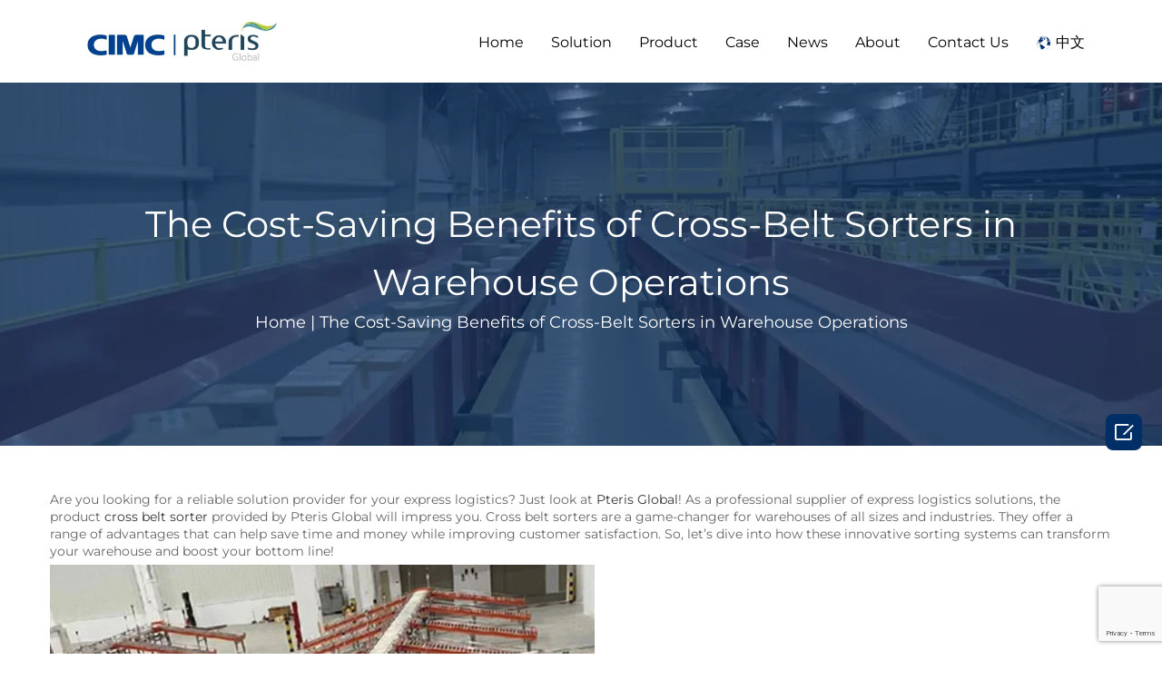

--- FILE ---
content_type: text/html; charset=UTF-8
request_url: https://www.cimc-pterisglobal.com/the-cost-saving-benefits-of-cross-belt-sorters-in-warehouse-operations/
body_size: 10388
content:
<!DOCTYPE html><html class="avada-html-layout-wide avada-html-header-position-top" lang="en-US" prefix="og: http://ogp.me/ns# fb: http://ogp.me/ns/fb#"><head><meta http-equiv="X-UA-Compatible" content="IE=edge" /><meta http-equiv="Content-Type" content="text/html; charset=utf-8"/><meta name="viewport" content="width=device-width, initial-scale=1" /><link media="all" href="https://www.cimc-pterisglobal.com/wp-content/cache/autoptimize/css/autoptimize_2c068eb1ca992061c35df11aa50ec7a3.css" rel="stylesheet" /><title>The Cost-Saving Benefits of Cross-Belt Sorters in Warehouse Operations - Avada Classic</title><meta name='robots' content='max-image-preview:large' /><meta name="robots" content="max-snippet:-1, max-image-preview:large, max-video-preview:-1"/><link rel="canonical" href="https://www.cimc-pterisglobal.com/the-cost-saving-benefits-of-cross-belt-sorters-in-warehouse-operations/" /><meta property="og:locale" content="en_US" /><meta property="og:type" content="article" /><meta property="og:title" content="The Cost-Saving Benefits of Cross-Belt Sorters in Warehouse Operations - Avada Classic" /><meta property="og:description" content="Are you looking for a reliable solution provider for your express logistics? Just look at Pteris Global! As a professional supplier of express logistics solutions, the product cross belt sorter provided by Pteris Global will impress you. Cross belt sorters are a game-changer for warehouses of all sizes and industries. They offer a range of advantages that &hellip;" /><meta property="og:url" content="https://www.cimc-pterisglobal.com/the-cost-saving-benefits-of-cross-belt-sorters-in-warehouse-operations/" /><meta property="og:site_name" content="Avada Classic" /><meta property="og:image" content="https://www.cimc-pterisglobal.com/wp-content/uploads/2023/06/image-25.png" /><meta property="og:image:secure_url" content="https://www.cimc-pterisglobal.com/wp-content/uploads/2023/06/image-25.png" /><meta name="twitter:card" content="summary_large_image" /><meta name="twitter:description" content="Are you looking for a reliable solution provider for your express logistics? Just look at Pteris Global! As a professional supplier of express logistics solutions, the product cross belt sorter provided by Pteris Global will impress you. Cross belt sorters are a game-changer for warehouses of all sizes and industries. They offer a range of advantages that [&hellip;]" /><meta name="twitter:title" content="The Cost-Saving Benefits of Cross-Belt Sorters in Warehouse Operations - Avada Classic" /><meta name="twitter:image" content="https://www.cimc-pterisglobal.com/wp-content/uploads/2023/06/image-25.png" /> <script type='application/ld+json' class='yoast-schema-graph yoast-schema-graph--main'>{"@context":"https://schema.org","@graph":[{"@type":"WebSite","@id":"https://www.cimc-pterisglobal.com/#website","url":"https://www.cimc-pterisglobal.com/","name":"Avada Classic","inLanguage":"en-US","description":"Just another WordPress site","potentialAction":{"@type":"SearchAction","target":"https://www.cimc-pterisglobal.com/?s={search_term_string}","query-input":"required name=search_term_string"}},{"@type":"ImageObject","@id":"https://www.cimc-pterisglobal.com/the-cost-saving-benefits-of-cross-belt-sorters-in-warehouse-operations/#primaryimage","inLanguage":"en-US","url":"https://www.cimc-pterisglobal.com/wp-content/uploads/2023/06/image-25.png","width":600,"height":450},{"@type":"WebPage","@id":"https://www.cimc-pterisglobal.com/the-cost-saving-benefits-of-cross-belt-sorters-in-warehouse-operations/#webpage","url":"https://www.cimc-pterisglobal.com/the-cost-saving-benefits-of-cross-belt-sorters-in-warehouse-operations/","name":"The Cost-Saving Benefits of Cross-Belt Sorters in Warehouse Operations - Avada Classic","isPartOf":{"@id":"https://www.cimc-pterisglobal.com/#website"},"inLanguage":"en-US","primaryImageOfPage":{"@id":"https://www.cimc-pterisglobal.com/the-cost-saving-benefits-of-cross-belt-sorters-in-warehouse-operations/#primaryimage"},"datePublished":"2023-04-12T09:55:55+00:00","dateModified":"2023-06-19T09:58:15+00:00"}]}</script> <link rel='dns-prefetch' href='//js-eu1.hs-scripts.com' /><link rel='dns-prefetch' href='//www.google.com' /><link rel='dns-prefetch' href='//www.googletagmanager.com' /><link href='https://fonts.gstatic.com' crossorigin='anonymous' rel='preconnect' /><meta property="og:title" content="The Cost-Saving Benefits of Cross-Belt Sorters in Warehouse Operations"/><meta property="og:type" content="article"/><meta property="og:url" content="https://www.cimc-pterisglobal.com/the-cost-saving-benefits-of-cross-belt-sorters-in-warehouse-operations/"/><meta property="og:site_name" content="Avada Classic"/><meta property="og:description" content="Are you looking for a reliable solution provider for your express logistics? Just look at Pteris Global! As a professional supplier of express logistics solutions, the product cross belt sorter provided by Pteris Global will impress you. Cross belt sorters are a game-changer for warehouses of all sizes and industries. They offer a range of"/><meta property="og:image" content="https://www.cimc-pterisglobal.com/wp-content/uploads/2025/12/图片-1.png"/> <!--[if IE]><link rel='stylesheet' id='avada-IE-css' href='https://www.cimc-pterisglobal.com/wp-content/themes/Avada/assets/css/ie.min.css' type='text/css' media='all' /><style id='avada-IE-inline-css' type='text/css'>.avada-select-parent .select-arrow{background-color:#ffffff}
.select-arrow{background-color:#ffffff}</style><![endif]--><link rel='stylesheet' id='fusion-dynamic-css-css' href='https://www.cimc-pterisglobal.com/wp-content/uploads/fusion-styles/aeb0720f0f25206979fbe7191ddf00cd.min.css' type='text/css' media='all' /><link rel='stylesheet' id='zk_frontend_css-css' href='https://www.cimc-pterisglobal.com/wp-content/cache/autoptimize/css/autoptimize_single_962386a4eff5ec768152d68960877bfc.css' type='text/css' media='all' /> <script type="text/javascript" src="https://cdnjs.cloudflare.com/ajax/libs/jquery/3.7.1/jquery.min.js" id="jquery-core-js"></script> <script type="text/javascript" src="https://cdnjs.cloudflare.com/ajax/libs/jquery-migrate/3.4.1/jquery-migrate.min.js" id="jquery-migrate-js"></script> 
 <script type="text/javascript" src="https://www.googletagmanager.com/gtag/js?id=GT-TX58P94Z" id="google_gtagjs-js" async></script> <script type="text/javascript" id="google_gtagjs-js-after">window.dataLayer = window.dataLayer || [];function gtag(){dataLayer.push(arguments);}
gtag("set","linker",{"domains":["www.cimc-pterisglobal.com"]});
gtag("js", new Date());
gtag("set", "developer_id.dZTNiMT", true);
gtag("config", "GT-TX58P94Z");</script> <meta name="generator" content="Site Kit by Google 1.170.0" />  <script class="hsq-set-content-id" data-content-id="standard-page">var _hsq = _hsq || [];
				_hsq.push(["setContentType", "standard-page"]);</script> 
  <script async src="https://www.googletagmanager.com/gtag/js?id=UA-250002140-1"></script> <script>window.dataLayer = window.dataLayer || [];
  function gtag(){dataLayer.push(arguments);}
  gtag('js', new Date());

  gtag('config', 'UA-250002140-1');</script> <script>(function(w,d,s,l,i){w[l]=w[l]||[];w[l].push({'gtm.start':
new Date().getTime(),event:'gtm.js'});var f=d.getElementsByTagName(s)[0],
j=d.createElement(s),dl=l!='dataLayer'?'&l='+l:'';j.async=true;j.src=
'https://www.googletagmanager.com/gtm.js?id='+i+dl;f.parentNode.insertBefore(j,f);
})(window,document,'script','dataLayer','GTM-N2QLX7M');</script>  <noscript><style>.woocommerce-product-gallery{ opacity: 1 !important; }</style></noscript><link rel="icon" href="https://www.cimc-pterisglobal.com/wp-content/uploads/2025/02/cropped-icon-32x32.jpg" sizes="32x32" /><link rel="icon" href="https://www.cimc-pterisglobal.com/wp-content/uploads/2025/02/cropped-icon-192x192.jpg" sizes="192x192" /><link rel="apple-touch-icon" href="https://www.cimc-pterisglobal.com/wp-content/uploads/2025/02/cropped-icon-180x180.jpg" /><meta name="msapplication-TileImage" content="https://www.cimc-pterisglobal.com/wp-content/uploads/2025/02/cropped-icon-270x270.jpg" /> <script type="text/javascript">var doc = document.documentElement;
			doc.setAttribute( 'data-useragent', navigator.userAgent );</script> </head><body class="page-template-default page page-id-5879 theme-Avada cooltimeline-body woocommerce-no-js fusion-image-hovers fusion-pagination-sizing fusion-button_size-large fusion-button_type-flat fusion-button_span-no avada-image-rollover-circle-yes avada-image-rollover-yes avada-image-rollover-direction-top fusion-body ltr no-mobile-sticky-header no-mobile-slidingbar no-mobile-totop avada-has-rev-slider-styles fusion-disable-outline fusion-sub-menu-fade mobile-logo-pos-left layout-wide-mode avada-has-boxed-modal-shadow-none layout-scroll-offset-full avada-has-zero-margin-offset-top fusion-top-header menu-text-align-center fusion-woo-product-design-classic fusion-woo-shop-page-columns-4 fusion-woo-related-columns-4 fusion-woo-archive-page-columns-4 mobile-menu-design-modern fusion-show-pagination-text fusion-header-layout-v1 avada-responsive avada-footer-fx-none avada-menu-highlight-style-bar fusion-search-form-classic fusion-main-menu-search-dropdown fusion-avatar-square avada-dropdown-styles avada-blog-layout-grid avada-blog-archive-layout-large avada-header-shadow-no avada-menu-icon-position-left avada-has-megamenu-shadow avada-has-mainmenu-dropdown-divider avada-has-titlebar-bar_and_content avada-has-pagination-padding avada-flyout-menu-direction-fade avada-ec-views-v1" >
<!-- Google Tag Manager (noscript) -->
<noscript><iframe src="https://www.googletagmanager.com/ns.html?id=GTM-N2QLX7M"
height="0" width="0" style="display:none;visibility:hidden"></iframe></noscript>
<!-- End Google Tag Manager (noscript) -->
 <a class="skip-link screen-reader-text" href="#content">Skip to content</a><div id="boxed-wrapper"><div class="fusion-sides-frame"></div><div id="wrapper" class="fusion-wrapper"><div id="home" style="position:relative;top:-1px;"></div><header class="fusion-header-wrapper"><div class="fusion-header-v1 fusion-logo-alignment fusion-logo-left fusion-sticky-menu- fusion-sticky-logo- fusion-mobile-logo-  fusion-mobile-menu-design-modern"><div class="fusion-header-sticky-height"></div><div class="fusion-header"><div class="fusion-row"><div class="fusion-logo" data-margin-top="20px" data-margin-bottom="20px" data-margin-left="0px" data-margin-right="0px"> <a class="fusion-logo-link"  href="https://www.cimc-pterisglobal.com/" > <img src="https://www.cimc-pterisglobal.com/wp-content/uploads/2025/12/图片-1.png" srcset="https://www.cimc-pterisglobal.com/wp-content/uploads/2025/12/图片-1.png 1x" width="1182" height="200" alt="Avada Classic Logo" data-retina_logo_url="" class="fusion-standard-logo" /> </a></div><nav class="fusion-main-menu" aria-label="Main Menu"><ul id="menu-classic-main-menu" class="fusion-menu"><li  id="menu-item-1701"  class="menu-item menu-item-type-post_type menu-item-object-page menu-item-home menu-item-1701"  data-item-id="1701"><a  href="https://www.cimc-pterisglobal.com/" class="fusion-bar-highlight"><span class="menu-text">Home</span></a></li><li  id="menu-item-4321"  class="menu-item menu-item-type-post_type menu-item-object-page menu-item-has-children menu-item-4321 fusion-dropdown-menu"  data-item-id="4321"><a  href="https://www.cimc-pterisglobal.com/solution/" class="fusion-bar-highlight"><span class="menu-text">Solution</span></a><ul class="sub-menu"><li  id="menu-item-7261"  class="menu-item menu-item-type-custom menu-item-object-custom menu-item-7261 fusion-dropdown-submenu" ><a  href="https://www.cimc-pterisglobal.com/airport-logistics-system/" class="fusion-bar-highlight"><span>Airport Logistics Solutions</span></a></li><li  id="menu-item-7262"  class="menu-item menu-item-type-custom menu-item-object-custom menu-item-7262 fusion-dropdown-submenu" ><a  href="https://www.cimc-pterisglobal.com/express-delivery-system-integration/" class="fusion-bar-highlight"><span>Express Delivery Logistics Solutions</span></a></li><li  id="menu-item-7263"  class="menu-item menu-item-type-custom menu-item-object-custom menu-item-7263 fusion-dropdown-submenu" ><a  href="https://www.cimc-pterisglobal.com/e-commerce-logistics-system/" class="fusion-bar-highlight"><span>E-commerce Logistics Solutions</span></a></li><li  id="menu-item-7264"  class="menu-item menu-item-type-custom menu-item-object-custom menu-item-7264 fusion-dropdown-submenu" ><a  href="https://www.cimc-pterisglobal.com/warehouse-automation-system-solutions/" class="fusion-bar-highlight"><span>Warehouse Automation Solutions</span></a></li><li  id="menu-item-7265"  class="menu-item menu-item-type-custom menu-item-object-custom menu-item-7265 fusion-dropdown-submenu" ><a  href="https://www.cimc-pterisglobal.com/digital-solutions/" class="fusion-bar-highlight"><span>Digital Solutions</span></a></li></ul></li><li  id="menu-item-3849"  class="menu-item menu-item-type-post_type menu-item-object-page menu-item-has-children menu-item-3849 fusion-dropdown-menu"  data-item-id="3849"><a  href="https://www.cimc-pterisglobal.com/product/" class="fusion-bar-highlight"><span class="menu-text">Product</span></a><ul class="sub-menu"><li  id="menu-item-4440"  class="menu-item menu-item-type-taxonomy menu-item-object-product_cat menu-item-has-children menu-item-4440 fusion-dropdown-submenu" ><a  href="https://www.cimc-pterisglobal.com/product-category/airport-logistics-solutions/" class="fusion-bar-highlight"><span>Airport logistics solutions</span></a><ul class="sub-menu"><li  id="menu-item-4442"  class="menu-item menu-item-type-taxonomy menu-item-object-product_cat menu-item-4442" ><a  href="https://www.cimc-pterisglobal.com/product-category/airport-logistics-solutions/luggage-handling-system/" class="fusion-bar-highlight"><span>Luggage handling system</span></a></li><li  id="menu-item-4441"  class="menu-item menu-item-type-taxonomy menu-item-object-product_cat menu-item-4441" ><a  href="https://www.cimc-pterisglobal.com/product-category/airport-logistics-solutions/air-cargo-station-processing-system/" class="fusion-bar-highlight"><span>Air cargo station processing system</span></a></li></ul></li><li  id="menu-item-4462"  class="menu-item menu-item-type-taxonomy menu-item-object-product_cat menu-item-has-children menu-item-4462 fusion-dropdown-submenu" ><a  href="https://www.cimc-pterisglobal.com/product-category/express-delivery-logistics-solutions/" class="fusion-bar-highlight"><span>Express delivery logistics solutions</span></a><ul class="sub-menu"><li  id="menu-item-4464"  class="menu-item menu-item-type-taxonomy menu-item-object-product_cat menu-item-4464" ><a  href="https://www.cimc-pterisglobal.com/product-category/express-delivery-logistics-solutions/handling-system/" class="fusion-bar-highlight"><span>Handling system</span></a></li><li  id="menu-item-4463"  class="menu-item menu-item-type-taxonomy menu-item-object-product_cat menu-item-4463" ><a  href="https://www.cimc-pterisglobal.com/product-category/express-delivery-logistics-solutions/delivery-system/" class="fusion-bar-highlight"><span>Delivery system</span></a></li><li  id="menu-item-4466"  class="menu-item menu-item-type-taxonomy menu-item-object-product_cat menu-item-4466" ><a  href="https://www.cimc-pterisglobal.com/product-category/express-delivery-logistics-solutions/single-piece-separation-system/" class="fusion-bar-highlight"><span>Single-piece separation system</span></a></li><li  id="menu-item-4465"  class="menu-item menu-item-type-taxonomy menu-item-object-product_cat menu-item-4465" ><a  href="https://www.cimc-pterisglobal.com/product-category/express-delivery-logistics-solutions/security-check-system/" class="fusion-bar-highlight"><span>Security check system</span></a></li><li  id="menu-item-4468"  class="menu-item menu-item-type-taxonomy menu-item-object-product_cat menu-item-4468" ><a  href="https://www.cimc-pterisglobal.com/product-category/express-delivery-logistics-solutions/weighing-identification-system/" class="fusion-bar-highlight"><span>Weighing identification system</span></a></li><li  id="menu-item-4467"  class="menu-item menu-item-type-taxonomy menu-item-object-product_cat menu-item-4467" ><a  href="https://www.cimc-pterisglobal.com/product-category/express-delivery-logistics-solutions/sorting-system/" class="fusion-bar-highlight"><span>Sorting system</span></a></li></ul></li><li  id="menu-item-4455"  class="menu-item menu-item-type-taxonomy menu-item-object-product_cat menu-item-has-children menu-item-4455 fusion-dropdown-submenu" ><a  href="https://www.cimc-pterisglobal.com/product-category/express-delivery-logistics-solutions/handling-system/e-commerce-logistics-solutions/" class="fusion-bar-highlight"><span>E-commerce logistics solutions</span></a><ul class="sub-menu"><li  id="menu-item-4460"  class="menu-item menu-item-type-taxonomy menu-item-object-product_cat menu-item-4460" ><a  href="https://www.cimc-pterisglobal.com/product-category/express-delivery-logistics-solutions/handling-system/e-commerce-logistics-solutions/receiving-system/" class="fusion-bar-highlight"><span>Receiving system</span></a></li><li  id="menu-item-4458"  class="menu-item menu-item-type-taxonomy menu-item-object-product_cat menu-item-4458" ><a  href="https://www.cimc-pterisglobal.com/product-category/express-delivery-logistics-solutions/handling-system/e-commerce-logistics-solutions/inventory-system/" class="fusion-bar-highlight"><span>Inventory system</span></a></li><li  id="menu-item-5440"  class="menu-item menu-item-type-taxonomy menu-item-object-product_cat menu-item-5440" ><a  href="https://www.cimc-pterisglobal.com/product-category/express-delivery-logistics-solutions/handling-system/e-commerce-logistics-solutions/handling-system-ecommerce/" class="fusion-bar-highlight"><span>Handling System</span></a></li><li  id="menu-item-4459"  class="menu-item menu-item-type-taxonomy menu-item-object-product_cat menu-item-4459" ><a  href="https://www.cimc-pterisglobal.com/product-category/express-delivery-logistics-solutions/handling-system/e-commerce-logistics-solutions/pick-system/" class="fusion-bar-highlight"><span>Pick system</span></a></li><li  id="menu-item-4461"  class="menu-item menu-item-type-taxonomy menu-item-object-product_cat menu-item-4461" ><a  href="https://www.cimc-pterisglobal.com/product-category/express-delivery-logistics-solutions/handling-system/e-commerce-logistics-solutions/sorting-system-e-commerce-logistics-solutions/" class="fusion-bar-highlight"><span>Sorting system</span></a></li><li  id="menu-item-4456"  class="menu-item menu-item-type-taxonomy menu-item-object-product_cat menu-item-4456" ><a  href="https://www.cimc-pterisglobal.com/product-category/express-delivery-logistics-solutions/handling-system/e-commerce-logistics-solutions/delivery-system-e-commerce-logistics-solutions/" class="fusion-bar-highlight"><span>Delivery system</span></a></li></ul></li><li  id="menu-item-4443"  class="menu-item menu-item-type-taxonomy menu-item-object-product_cat menu-item-has-children menu-item-4443 fusion-dropdown-submenu" ><a  href="https://www.cimc-pterisglobal.com/product-category/custom-warehousing-automation-solutions/" class="fusion-bar-highlight"><span>Custom warehousing automation solutions</span></a><ul class="sub-menu"><li  id="menu-item-4447"  class="menu-item menu-item-type-taxonomy menu-item-object-product_cat menu-item-4447" ><a  href="https://www.cimc-pterisglobal.com/product-category/custom-warehousing-automation-solutions/trlet-type-stereo-storage-system/" class="fusion-bar-highlight"><span>Trlet type stereo storage system</span></a></li><li  id="menu-item-4444"  class="menu-item menu-item-type-taxonomy menu-item-object-product_cat menu-item-4444" ><a  href="https://www.cimc-pterisglobal.com/product-category/custom-warehousing-automation-solutions/box-type-three-dimensional-storage-system/" class="fusion-bar-highlight"><span>Box-type three-dimensional storage system</span></a></li><li  id="menu-item-4446"  class="menu-item menu-item-type-taxonomy menu-item-object-product_cat menu-item-4446" ><a  href="https://www.cimc-pterisglobal.com/product-category/custom-warehousing-automation-solutions/no-tray-type-stereo-storage-system/" class="fusion-bar-highlight"><span>No tray-type stereo storage system</span></a></li><li  id="menu-item-4445"  class="menu-item menu-item-type-taxonomy menu-item-object-product_cat menu-item-4445" ><a  href="https://www.cimc-pterisglobal.com/product-category/custom-warehousing-automation-solutions/delivery-to-the-person-picking-system/" class="fusion-bar-highlight"><span>Delivery to the person picking system</span></a></li></ul></li><li  id="menu-item-4448"  class="menu-item menu-item-type-taxonomy menu-item-object-product_cat menu-item-has-children menu-item-4448 fusion-dropdown-submenu" ><a  href="https://www.cimc-pterisglobal.com/product-category/digital-solutions/" class="fusion-bar-highlight"><span>Digital solutions</span></a><ul class="sub-menu"><li  id="menu-item-6800"  class="menu-item menu-item-type-post_type menu-item-object-page menu-item-6800" ><a  href="https://www.cimc-pterisglobal.com/digital-solutions/digital-twin/" class="fusion-bar-highlight"><span>Digital Twin</span></a></li></ul></li></ul></li><li  id="menu-item-4580"  class="menu-item menu-item-type-post_type menu-item-object-page menu-item-has-children menu-item-4580 fusion-dropdown-menu"  data-item-id="4580"><a  href="https://www.cimc-pterisglobal.com/case/" class="fusion-bar-highlight"><span class="menu-text">Case</span></a><ul class="sub-menu"><li  id="menu-item-4783"  class="menu-item menu-item-type-custom menu-item-object-custom menu-item-4783 fusion-dropdown-submenu" ><a  href="https://www.cimc-pterisglobal.com/case#0" class="fusion-bar-highlight"><span>The Airport Project</span></a></li><li  id="menu-item-4784"  class="menu-item menu-item-type-custom menu-item-object-custom menu-item-4784 fusion-dropdown-submenu" ><a  href="https://www.cimc-pterisglobal.com/case#1" class="fusion-bar-highlight"><span>Express Industry</span></a></li><li  id="menu-item-4779"  class="menu-item menu-item-type-custom menu-item-object-custom menu-item-4779 fusion-dropdown-submenu" ><a  href="https://www.cimc-pterisglobal.com/case#2" class="fusion-bar-highlight"><span>E-Commerce</span></a></li><li  id="menu-item-4778"  class="menu-item menu-item-type-custom menu-item-object-custom menu-item-4778 fusion-dropdown-submenu" ><a  href="https://www.cimc-pterisglobal.com/case#3" class="fusion-bar-highlight"><span>Warehouse</span></a></li><li  id="menu-item-4782"  class="menu-item menu-item-type-custom menu-item-object-custom menu-item-4782 fusion-dropdown-submenu" ><a  href="https://www.cimc-pterisglobal.com/case#4" class="fusion-bar-highlight"><span>Digital Solutions</span></a></li></ul></li><li  id="menu-item-2447"  class="menu-item menu-item-type-post_type menu-item-object-page menu-item-2447"  data-item-id="2447"><a  href="https://www.cimc-pterisglobal.com/news/" class="fusion-bar-highlight"><span class="menu-text">News</span></a></li><li  id="menu-item-1708"  class="menu-item menu-item-type-post_type menu-item-object-page menu-item-has-children menu-item-1708 fusion-dropdown-menu"  data-item-id="1708"><a  href="https://www.cimc-pterisglobal.com/about/" class="fusion-bar-highlight"><span class="menu-text">About</span></a><ul class="sub-menu"><li  id="menu-item-2420"  class="menu-item menu-item-type-post_type menu-item-object-page menu-item-2420 fusion-dropdown-submenu" ><a  href="https://www.cimc-pterisglobal.com/certificate/" class="fusion-bar-highlight"><span>Certificate</span></a></li></ul></li><li  id="menu-item-1807"  class="menu-item menu-item-type-post_type menu-item-object-page menu-item-1807"  data-item-id="1807"><a  href="https://www.cimc-pterisglobal.com/contact-us/" class="fusion-bar-highlight"><span class="menu-text">Contact Us</span></a></li><li  id="menu-item-5491"  class="main-menu-language menu-item menu-item-type-custom menu-item-object-custom menu-item-5491"  data-classes="main-menu-language" data-item-id="5491"><a  href="https://cn.cimc-pterisglobal.com/" class="fusion-bar-highlight"><span class="menu-text"><img width="17" src="https://www.cimc-pterisglobal.com/wp-content/uploads/2023/02/地球.png">中文</span></a></li><li class="google_translate_element_wrapper"><div id="google_translate_element_classic-main-menu"></div></li></ul></nav><div class="fusion-mobile-menu-icons"> <a href="#" class="fusion-icon fusion-icon-bars" aria-label="Toggle mobile menu" aria-expanded="false"></a></div><nav class="fusion-mobile-nav-holder fusion-mobile-menu-text-align-left" aria-label="Main Menu Mobile"></nav></div></div></div><div class="fusion-clearfix"></div></header><div id="sliders-container"></div><div class="avada-page-titlebar-wrapper"><div class="fusion-page-title-bar fusion-page-title-bar-none fusion-page-title-bar-center"><div class="fusion-page-title-row"><div class="fusion-page-title-wrapper"><div class="fusion-page-title-captions"><h1 class="entry-title">The Cost-Saving Benefits of Cross-Belt Sorters in Warehouse Operations</h1><div class="fusion-page-title-secondary"><div class="fusion-breadcrumbs"><span class="fusion-breadcrumb-item"><a href="https://www.cimc-pterisglobal.com"><span >Home</span></a></span><span class="fusion-breadcrumb-sep">|</span><span class="fusion-breadcrumb-item"><span  class="breadcrumb-leaf">The Cost-Saving Benefits of Cross-Belt Sorters in Warehouse Operations</span></span></div></div></div></div></div></div></div><main id="main" class="clearfix "><div class="fusion-row" style=""><section id="content" style="width: 100%;"><div id="post-5879" class="post-5879 page type-page status-publish hentry"> <span class="entry-title rich-snippet-hidden">The Cost-Saving Benefits of Cross-Belt Sorters in Warehouse Operations</span><span class="vcard rich-snippet-hidden"><span class="fn"><a href="#author" title="Posts by ehaitech" rel="author">ehaitech</a></span></span><span class="updated rich-snippet-hidden">2023-06-19T09:58:15+00:00</span><div class="post-content"><p>Are you looking for a reliable solution provider for your express logistics? Just look at <a href="https://www.cimc-pterisglobal.com/">Pteris Global</a>! As a professional supplier of express logistics solutions, the product <a href="https://www.cimc-pterisglobal.com/express-delivery-system-integration/">cross belt sorter</a> provided by Pteris Global will impress you. Cross belt sorters are a game-changer for warehouses of all sizes and industries. They offer a range of advantages that can help save time and money while improving customer satisfaction. So, let&#8217;s dive into how these innovative sorting systems can transform your warehouse and boost your bottom line!</p><p><img fetchpriority="high" decoding="async" class="alignnone size-full wp-image-5642" src="https://www.cimc-pterisglobal.com/wp-content/uploads/2023/06/image-25.png" alt="" width="600" height="450" srcset="https://www.cimc-pterisglobal.com/wp-content/uploads/2023/06/image-25-200x150.png 200w, https://www.cimc-pterisglobal.com/wp-content/uploads/2023/06/image-25-300x225.png 300w, https://www.cimc-pterisglobal.com/wp-content/uploads/2023/06/image-25-400x300.png 400w, https://www.cimc-pterisglobal.com/wp-content/uploads/2023/06/image-25.png 600w" sizes="(max-width: 600px) 100vw, 600px" /></p><p><strong>How cross-belt sorters reduce costs</strong></p><p>Warehouses are under constant pressure to improve efficiency and reduce costs. Cross-belt sorters are an increasingly popular solution for warehouse operations looking to achieve both of these objectives. Here&#8217;s a look at how cross-belt sorters can help reduce costs in your warehouse operation:1.Increased Efficiency</p><p>Cross-belt sorters are designed to increase the efficiency of your sorting operation. By utilizing a series of conveyor belts, cross-belt sorters can quickly and accurately sort packages by destination. This increased efficiency can lead to reduced labor costs and improved throughput.</p><p>2.Reduced Damage</p><p>Cross-belt sorters can also help reduce damage to packages during the sorting process. By gently conveying packages through the sorting process, cross-belt sorters can minimize the risk of package damage. This can lead to reduced product returns and associated costs.</p><ol start="3"><li>Improved Space Utilization</li></ol><p>Another cost-saving benefit of cross-belt sorters is their ability to improve space utilization in your warehouse. By consolidating your sorting operation into a single area, you can free up valuable floor space for other uses.</p><p><strong>Benefits of Cross-Belt Sorters:</strong></p><p>Cross-belt sorters offer many benefits for warehouse operations, including cost savings, improved efficiency, and increased accuracy.</p><p>Cross-belt sorters are a type of conveyor system that uses belts to sort and transport items from one location to another. They are often used in warehouses and distribution centers to sort and move products quickly and efficiently. Cross-belt sorters can handle a variety of product sizes and weights and can be customized to meet the specific needs of your operation.</p><p><strong>Examples of Companies Using Cross-Belt Sorters in Their Warehouse Operations</strong></p><p>There are many different types of cross-belt sorters available on the market, each with its own set of features and benefits. However, all cross-belt sorters share one common goal: to help companies save money on their warehouse operations.</p><p>Below are three examples of companies that have installed cross-belt sorters in their warehouses and have seen significant cost savings as a result:</p><p>1.Amazon.com &#8211; One of the world&#8217;s largest online retailers, Amazon.com, has been using cross-belt sorters in its warehouses for many years. The company has found that the sorters have helped to improve its order picking accuracy and efficiency while also reducing overall labor costs.</p><p>Walmart: Another retail giant, Walmart, has also been using cross-belt sorters in its warehouses for some time now. The company has found that the sorters help to keep inventory levels low and improve order picking accuracy rates, both of which lead to significant cost savings.</p><p><strong>Conclusion</strong></p><p>Cross-belt sorters offer many advantages to warehouse operations. They are cost-effective and efficient, providing cost savings in terms of labor costs and space. Additionally, they can increase accuracy and throughput while reducing errors when compared to manual sorting methods. With the growing need for more efficient warehouse operations, cross-belt sorters provide an ideal solution that is both economical and reliable.</p><p>&nbsp;</p><p>&nbsp;</p></div></div></section></div></main><div class="fusion-footer"><footer class="fusion-footer-widget-area fusion-widget-area"><div class="fusion-row"><div class="fusion-columns fusion-columns-2 fusion-widget-area"><div class="fusion-column col-lg-6 col-md-6 col-sm-6"><section id="media_image-2" class="fusion-footer-widget-column widget widget_media_image" style="padding: 5px;margin: 0px;border-style: solid;border-color:transparent;border-width:0px;"><img width="600" height="149" src="https://www.cimc-pterisglobal.com/wp-content/uploads/2025/12/footer-1-600x149.png" class="image wp-image-7347  attachment-fusion-600 size-fusion-600" alt="" style="max-width: 100%; height: auto;" decoding="async" loading="lazy" srcset="https://www.cimc-pterisglobal.com/wp-content/uploads/2025/12/footer-1-200x50.png 200w, https://www.cimc-pterisglobal.com/wp-content/uploads/2025/12/footer-1-300x75.png 300w, https://www.cimc-pterisglobal.com/wp-content/uploads/2025/12/footer-1-400x100.png 400w, https://www.cimc-pterisglobal.com/wp-content/uploads/2025/12/footer-1-600x149.png 600w, https://www.cimc-pterisglobal.com/wp-content/uploads/2025/12/footer-1.png 707w" sizes="(max-width: 600px) 100vw, 600px" /><div style="clear:both;"></div></section><section id="contact_info-widget-5" class="fusion-footer-widget-column widget contact_info" style="padding: 5px;margin: 0px;border-style: solid;border-color:transparent;border-width:0px;"><div class="contact-info-container"><p class="address">No. 658, Jiande Road, Zhangpu Town, Kunshan City, Jiangsu Province</p><p class="phone">Phone: +86 4008786306.    Email: info@pterisglobal.cn</p></div><div style="clear:both;"></div></section><section id="social_links-widget-2" class="fusion-footer-widget-column widget social_links" style="padding: 5px;margin: 0px;border-width: 5px;border-style: solid;border-color:transparent;"><div class="fusion-social-networks"><div class="fusion-social-networks-wrapper"> <a class="fusion-social-network-icon fusion-tooltip fusion-linkedin fusion-icon-linkedin" href="https://www.linkedin.com/company/cimc-pteris-global/"  data-placement="top" data-title="LinkedIn" data-toggle="tooltip" data-original-title=""  title="LinkedIn" aria-label="LinkedIn" rel="nofollow noopener noreferrer" target="_self" style="font-size:25px;color:#bebdbd;"></a> <a class="fusion-social-network-icon fusion-tooltip fusion-facebook fusion-icon-facebook" href="https://www.facebook.com/profile.php?id=61555382228140"  data-placement="top" data-title="Facebook" data-toggle="tooltip" data-original-title=""  title="Facebook" aria-label="Facebook" rel="nofollow noopener noreferrer" target="_self" style="font-size:25px;color:#bebdbd;"></a> <a class="fusion-social-network-icon fusion-tooltip fusion-instagram fusion-icon-instagram" href="https://www.instagram.com/cimcpterisglobal.official/"  data-placement="top" data-title="Instagram" data-toggle="tooltip" data-original-title=""  title="Instagram" aria-label="Instagram" rel="nofollow noopener noreferrer" target="_self" style="font-size:25px;color:#bebdbd;"></a> <a class="fusion-social-network-icon fusion-tooltip fusion-youtube fusion-icon-youtube" href="https://www.youtube.com/@CIMCPterisGlobal.channel"  data-placement="top" data-title="Youtube" data-toggle="tooltip" data-original-title=""  title="YouTube" aria-label="YouTube" rel="nofollow noopener noreferrer" target="_self" style="font-size:25px;color:#bebdbd;"></a> <a class="fusion-social-network-icon fusion-tooltip" target="_self" href="https://www.tiktok.com/@cimcpterisglobal?lang=en" rel=""  data-placement="top" data-title="TikTok" data-toggle="tooltip" data-original-title=""  title="" style="font-size:25px;"><img src="https://www.cimc-pterisglobal.com/wp-content/uploads/2024/09/tiktok-24.png" height="24" width="24" alt="TikTok" /></a></div></div><div style="clear:both;"></div></section></div><div class="fusion-column fusion-column-last col-lg-6 col-md-6 col-sm-6"><section id="shortcodes-ultimate-2" class="fusion-footer-widget-column widget shortcodes-ultimate" style="padding: 0px;margin: 20px;border-style: solid;border-color:transparent;border-width:0px;"><h4 class="widget-title">Sign up for news &#038; updates</h4><div class="textwidget"> <script>window.hsFormsOnReady = window.hsFormsOnReady || [];
						window.hsFormsOnReady.push(()=>{
							hbspt.forms.create({
								portalId: 145515662,
								formId: "65dd3359-0d5e-4f8c-8088-e22e02980c30",
								target: "#hbspt-form-1768572818000-8080316941",
								region: "eu1",
								
						})});</script> <div class="hbspt-form" id="hbspt-form-1768572818000-8080316941"></div></div><div style="clear:both;"></div></section></div><div class="fusion-clearfix"></div></div></div></footer><footer id="footer" class="fusion-footer-copyright-area fusion-footer-copyright-center"><div class="fusion-row"><div class="fusion-copyright-content"><div class="fusion-copyright-notice"><div> © 2024 CIMC Pteris Global</div></div></div></div></footer></div><div class="fusion-sliding-bar-wrapper"></div></div></div><div class="fusion-top-frame"></div><div class="fusion-bottom-frame"></div><div class="fusion-boxed-shadow"></div> <a class="fusion-one-page-text-link fusion-page-load-link"></a><div class="avada-footer-scripts"> <script type="text/javascript" src="https://translate.google.com/translate_a/element.js?cb=googleTranslateElementInit" ></script> <script type="text/javascript">function googleTranslateElementInit() {new google.translate.TranslateElement(
              {
                includedLanguages: "",
                layout: google.translate.TranslateElement.InlineLayout.SIMPLE,
              },
              "google_translate_element_classic-main-menu"
            );}</script> <script type="text/javascript">var c = document.body.className;
		c = c.replace(/woocommerce-no-js/, 'woocommerce-js');
		document.body.className = c;</script> <script type="text/javascript" id="contact-form-7-js-extra">var wpcf7 = {"apiSettings":{"root":"https:\/\/www.cimc-pterisglobal.com\/wp-json\/contact-form-7\/v1","namespace":"contact-form-7\/v1"},"cached":"1"};</script> <script type="text/javascript" src="https://www.cimc-pterisglobal.com/wp-content/plugins/contact-form-7/includes/js/scripts.js" id="contact-form-7-js"></script> <script type="text/javascript" id="leadin-script-loader-js-js-extra">var leadin_wordpress = {"userRole":"visitor","pageType":"page","leadinPluginVersion":"11.1.60"};</script> <script type="text/javascript" src="https://js-eu1.hs-scripts.com/145515662.js?integration=WordPress" id="leadin-script-loader-js-js"></script> <script type="text/javascript" src="https://cdnjs.cloudflare.com/ajax/libs/jquery.blockUI/2.70/jquery.blockUI.min.js" id="jquery-blockui-js"></script> <script type="text/javascript" src="https://cdnjs.cloudflare.com/ajax/libs/js-cookie/2.1.4/js.cookie.min.js" id="js-cookie-js"></script> <script type="text/javascript" id="woocommerce-js-extra">var woocommerce_params = {"ajax_url":"\/wp-admin\/admin-ajax.php","wc_ajax_url":"\/?wc-ajax=%%endpoint%%"};</script> <script type="text/javascript" src="https://www.cimc-pterisglobal.com/wp-content/plugins/woocommerce/assets/js/frontend/woocommerce.min.js" id="woocommerce-js"></script> <script type="text/javascript" src="https://www.google.com/recaptcha/api.js?render=6LdPUlAkAAAAAHcuiYxDfBq-qs7RsrXsU9eq6aqD" id="google-recaptcha-js"></script> <script type="text/javascript" src="https://www.cimc-pterisglobal.com/wp-content/uploads/fusion-scripts/a1daf6ea09d7f3e3ff3244ee75e53b11.min.js" id="fusion-scripts-js"></script> <script type="text/javascript" src="https://www.cimc-pterisglobal.com/wp-content/uploads/zk_frontend.js" id="zk_frontend_js-js"></script> <script type="text/javascript" defer src="https://js-eu1.hsforms.net/forms/embed/v2.js" id="leadin-forms-v2-js"></script> <script type="text/javascript">( function( grecaptcha, sitekey, actions ) {

	var wpcf7recaptcha = {

		execute: function( action ) {
			grecaptcha.execute(
				sitekey,
				{ action: action }
			).then( function( token ) {
				var forms = document.getElementsByTagName( 'form' );

				for ( var i = 0; i < forms.length; i++ ) {
					var fields = forms[ i ].getElementsByTagName( 'input' );

					for ( var j = 0; j < fields.length; j++ ) {
						var field = fields[ j ];

						if ( 'g-recaptcha-response' === field.getAttribute( 'name' ) ) {
							field.setAttribute( 'value', token );
							break;
						}
					}
				}
			} );
		},

		executeOnHomepage: function() {
			wpcf7recaptcha.execute( actions[ 'homepage' ] );
		},

		executeOnContactform: function() {
			wpcf7recaptcha.execute( actions[ 'contactform' ] );
		},

	};

	grecaptcha.ready(
		wpcf7recaptcha.executeOnHomepage
	);

	document.addEventListener( 'change',
		wpcf7recaptcha.executeOnContactform, false
	);

	document.addEventListener( 'wpcf7submit',
		wpcf7recaptcha.executeOnHomepage, false
	);

} )(
	grecaptcha,
	'6LdPUlAkAAAAAHcuiYxDfBq-qs7RsrXsU9eq6aqD',
	{"homepage":"homepage","contactform":"contactform"}
);</script> <script type="text/javascript">jQuery( document ).ready( function() {
					var ajaxurl = 'https://www.cimc-pterisglobal.com/wp-admin/admin-ajax.php';
					if ( 0 < jQuery( '.fusion-login-nonce' ).length ) {
						jQuery.get( ajaxurl, { 'action': 'fusion_login_nonce' }, function( response ) {
							jQuery( '.fusion-login-nonce' ).html( response );
						});
					}
				});</script> <script type="application/ld+json">{"@context":"https:\/\/schema.org","@type":"BreadcrumbList","itemListElement":[{"@type":"ListItem","position":1,"name":"Home","item":"https:\/\/www.cimc-pterisglobal.com"}]}</script><script type="text/javascript">jQuery(document).ready(function() {
                jQuery(document).ready(function($) {
                    $("#goto_contact_form").click(function(event) {
                        if($("#product_detail_contact_form").length){
                            $("html,body").animate({"scrollTop": $("#product_detail_contact_form").offset().top-150 } , 500);
                        }else{
                            console.log("Please Add Contact Form First!");
                        }
                    });
                });
            });</script><div class="coly-side-right "><div class="coly-menu-float coly-right" id="coly-menu-float"> <a href="javascript:;" class="coly-menu"> <i class="iconfont" >&#xe6f6;</i> </a></div><div class="coly-top-float coly-right" id="coly-top-float"> <a href="javascript:;" class="coly-top"> <i class="iconfont" >&#xe761;</i> </a></div></div><div class="side-form-wrapper"><div id="leo-side-contact-form"> <span class="closeBtn"></span><div role="form" class="wpcf7" id="wpcf7-f5-o1" lang="en-US" dir="ltr"><div class="screen-reader-response"></div><form action="/the-cost-saving-benefits-of-cross-belt-sorters-in-warehouse-operations/#wpcf7-f5-o1" method="post" class="wpcf7-form" novalidate="novalidate"><div style="display: none;"> <input type="hidden" name="_wpcf7" value="5" /> <input type="hidden" name="_wpcf7_version" value="5.1.6" /> <input type="hidden" name="_wpcf7_locale" value="en_US" /> <input type="hidden" name="_wpcf7_unit_tag" value="wpcf7-f5-o1" /> <input type="hidden" name="_wpcf7_container_post" value="0" /> <input type="hidden" name="g-recaptcha-response" value="" /></div><div id="zendkee_form" class="container-fluid zendkee_form zendkee_inquiry_float_form"><div class="form-contain-all"><div class="form-line"> <span id="wpcf7-696a479238760-wrapper" class="wpcf7-form-control-wrap your-Name-wrap" style="display:none !important; visibility:hidden !important;"><label for="wpcf7-696a479238760-field" class="hp-message">Please leave this field empty.</label><input id="wpcf7-696a479238760-field"  class="wpcf7-form-control wpcf7-text" type="text" name="your-Name" value="" size="40" tabindex="-1" autocomplete="new-password" /></span><span class="wpcf7-form-control-wrap your-name"><input type="text" name="your-name" value="" size="40" class="wpcf7-form-control wpcf7-text wpcf7-validates-as-required enhance_name" aria-required="true" aria-invalid="false" placeholder="Name *" /></span></div></div><div class="form-contain-all"><div class="form-line"> <span id="wpcf7-696a479238818-wrapper" class="wpcf7-form-control-wrap your-Company-wrap" style="display:none !important; visibility:hidden !important;"><label for="wpcf7-696a479238818-field" class="hp-message">Please leave this field empty.</label><input id="wpcf7-696a479238818-field"  class="wpcf7-form-control wpcf7-text" type="text" name="your-Company" value="" size="40" tabindex="-1" autocomplete="new-password" /></span><span class="wpcf7-form-control-wrap your-company"><input type="text" name="your-company" value="" size="40" class="wpcf7-form-control wpcf7-text wpcf7-validates-as-required enhance_company" aria-required="true" aria-invalid="false" placeholder="Company *" /></span></div></div><div class="form-contain-all"><div class="form-line"> <span class="wpcf7-form-control-wrap your-email"><input type="email" name="your-email" value="" size="40" class="wpcf7-form-control wpcf7-text wpcf7-email wpcf7-validates-as-required wpcf7-validates-as-email enhance_email" aria-required="true" aria-invalid="false" placeholder="Email *" /></span></div></div><div class="form-contain-all"><div class="form-line"> <span class="wpcf7-form-control-wrap your-phone"><input type="tel" name="your-phone" value="" size="40" class="wpcf7-form-control wpcf7-text wpcf7-tel wpcf7-validates-as-required wpcf7-validates-as-tel enhance_phone" aria-required="true" aria-invalid="false" placeholder="Phone *" /></span></div></div><div class="form-contain-all"><div class="form-line"> <span class="wpcf7-form-control-wrap your-message"><textarea name="your-message" cols="40" rows="4" class="wpcf7-form-control wpcf7-textarea wpcf7-validates-as-required enhance_message" aria-required="true" aria-invalid="false" placeholder="The Project Category *"></textarea></span></div></div><div class="form-contain-all"><div class="form-line frank-send"> <input type="hidden" name="url" value="" class="wpcf7-form-control wpcf7-hidden" /><p><input type="submit" value="SEND" class="wpcf7-form-control wpcf7-submit submit" /><a class="redirect" data-to="/thanks/"></a></div></div></div><div class="fusion-alert alert custom alert-custom fusion-alert-center wpcf7-response-output wpcf7-display-none fusion-alert-capitalize alert-dismissable" style="border-width:1px;"><button type="button" class="close toggle-alert" data-dismiss="alert" aria-hidden="true">&times;</button><div class="fusion-alert-content-wrapper"><span class="fusion-alert-content"></span></div></div></form></div></div></div></div></body></html>
<!--
Performance optimized by W3 Total Cache. Learn more: https://www.boldgrid.com/w3-total-cache/?utm_source=w3tc&utm_medium=footer_comment&utm_campaign=free_plugin

Page Caching using Disk 
Database Caching using Disk (Request-wide modification query)

Served from: www.cimc-pterisglobal.com @ 2026-01-16 14:13:38 by W3 Total Cache
-->

--- FILE ---
content_type: text/html; charset=utf-8
request_url: https://www.google.com/recaptcha/api2/anchor?ar=1&k=6LdPUlAkAAAAAHcuiYxDfBq-qs7RsrXsU9eq6aqD&co=aHR0cHM6Ly93d3cuY2ltYy1wdGVyaXNnbG9iYWwuY29tOjQ0Mw..&hl=en&v=PoyoqOPhxBO7pBk68S4YbpHZ&size=invisible&anchor-ms=20000&execute-ms=30000&cb=qfwlpng3rec
body_size: 48838
content:
<!DOCTYPE HTML><html dir="ltr" lang="en"><head><meta http-equiv="Content-Type" content="text/html; charset=UTF-8">
<meta http-equiv="X-UA-Compatible" content="IE=edge">
<title>reCAPTCHA</title>
<style type="text/css">
/* cyrillic-ext */
@font-face {
  font-family: 'Roboto';
  font-style: normal;
  font-weight: 400;
  font-stretch: 100%;
  src: url(//fonts.gstatic.com/s/roboto/v48/KFO7CnqEu92Fr1ME7kSn66aGLdTylUAMa3GUBHMdazTgWw.woff2) format('woff2');
  unicode-range: U+0460-052F, U+1C80-1C8A, U+20B4, U+2DE0-2DFF, U+A640-A69F, U+FE2E-FE2F;
}
/* cyrillic */
@font-face {
  font-family: 'Roboto';
  font-style: normal;
  font-weight: 400;
  font-stretch: 100%;
  src: url(//fonts.gstatic.com/s/roboto/v48/KFO7CnqEu92Fr1ME7kSn66aGLdTylUAMa3iUBHMdazTgWw.woff2) format('woff2');
  unicode-range: U+0301, U+0400-045F, U+0490-0491, U+04B0-04B1, U+2116;
}
/* greek-ext */
@font-face {
  font-family: 'Roboto';
  font-style: normal;
  font-weight: 400;
  font-stretch: 100%;
  src: url(//fonts.gstatic.com/s/roboto/v48/KFO7CnqEu92Fr1ME7kSn66aGLdTylUAMa3CUBHMdazTgWw.woff2) format('woff2');
  unicode-range: U+1F00-1FFF;
}
/* greek */
@font-face {
  font-family: 'Roboto';
  font-style: normal;
  font-weight: 400;
  font-stretch: 100%;
  src: url(//fonts.gstatic.com/s/roboto/v48/KFO7CnqEu92Fr1ME7kSn66aGLdTylUAMa3-UBHMdazTgWw.woff2) format('woff2');
  unicode-range: U+0370-0377, U+037A-037F, U+0384-038A, U+038C, U+038E-03A1, U+03A3-03FF;
}
/* math */
@font-face {
  font-family: 'Roboto';
  font-style: normal;
  font-weight: 400;
  font-stretch: 100%;
  src: url(//fonts.gstatic.com/s/roboto/v48/KFO7CnqEu92Fr1ME7kSn66aGLdTylUAMawCUBHMdazTgWw.woff2) format('woff2');
  unicode-range: U+0302-0303, U+0305, U+0307-0308, U+0310, U+0312, U+0315, U+031A, U+0326-0327, U+032C, U+032F-0330, U+0332-0333, U+0338, U+033A, U+0346, U+034D, U+0391-03A1, U+03A3-03A9, U+03B1-03C9, U+03D1, U+03D5-03D6, U+03F0-03F1, U+03F4-03F5, U+2016-2017, U+2034-2038, U+203C, U+2040, U+2043, U+2047, U+2050, U+2057, U+205F, U+2070-2071, U+2074-208E, U+2090-209C, U+20D0-20DC, U+20E1, U+20E5-20EF, U+2100-2112, U+2114-2115, U+2117-2121, U+2123-214F, U+2190, U+2192, U+2194-21AE, U+21B0-21E5, U+21F1-21F2, U+21F4-2211, U+2213-2214, U+2216-22FF, U+2308-230B, U+2310, U+2319, U+231C-2321, U+2336-237A, U+237C, U+2395, U+239B-23B7, U+23D0, U+23DC-23E1, U+2474-2475, U+25AF, U+25B3, U+25B7, U+25BD, U+25C1, U+25CA, U+25CC, U+25FB, U+266D-266F, U+27C0-27FF, U+2900-2AFF, U+2B0E-2B11, U+2B30-2B4C, U+2BFE, U+3030, U+FF5B, U+FF5D, U+1D400-1D7FF, U+1EE00-1EEFF;
}
/* symbols */
@font-face {
  font-family: 'Roboto';
  font-style: normal;
  font-weight: 400;
  font-stretch: 100%;
  src: url(//fonts.gstatic.com/s/roboto/v48/KFO7CnqEu92Fr1ME7kSn66aGLdTylUAMaxKUBHMdazTgWw.woff2) format('woff2');
  unicode-range: U+0001-000C, U+000E-001F, U+007F-009F, U+20DD-20E0, U+20E2-20E4, U+2150-218F, U+2190, U+2192, U+2194-2199, U+21AF, U+21E6-21F0, U+21F3, U+2218-2219, U+2299, U+22C4-22C6, U+2300-243F, U+2440-244A, U+2460-24FF, U+25A0-27BF, U+2800-28FF, U+2921-2922, U+2981, U+29BF, U+29EB, U+2B00-2BFF, U+4DC0-4DFF, U+FFF9-FFFB, U+10140-1018E, U+10190-1019C, U+101A0, U+101D0-101FD, U+102E0-102FB, U+10E60-10E7E, U+1D2C0-1D2D3, U+1D2E0-1D37F, U+1F000-1F0FF, U+1F100-1F1AD, U+1F1E6-1F1FF, U+1F30D-1F30F, U+1F315, U+1F31C, U+1F31E, U+1F320-1F32C, U+1F336, U+1F378, U+1F37D, U+1F382, U+1F393-1F39F, U+1F3A7-1F3A8, U+1F3AC-1F3AF, U+1F3C2, U+1F3C4-1F3C6, U+1F3CA-1F3CE, U+1F3D4-1F3E0, U+1F3ED, U+1F3F1-1F3F3, U+1F3F5-1F3F7, U+1F408, U+1F415, U+1F41F, U+1F426, U+1F43F, U+1F441-1F442, U+1F444, U+1F446-1F449, U+1F44C-1F44E, U+1F453, U+1F46A, U+1F47D, U+1F4A3, U+1F4B0, U+1F4B3, U+1F4B9, U+1F4BB, U+1F4BF, U+1F4C8-1F4CB, U+1F4D6, U+1F4DA, U+1F4DF, U+1F4E3-1F4E6, U+1F4EA-1F4ED, U+1F4F7, U+1F4F9-1F4FB, U+1F4FD-1F4FE, U+1F503, U+1F507-1F50B, U+1F50D, U+1F512-1F513, U+1F53E-1F54A, U+1F54F-1F5FA, U+1F610, U+1F650-1F67F, U+1F687, U+1F68D, U+1F691, U+1F694, U+1F698, U+1F6AD, U+1F6B2, U+1F6B9-1F6BA, U+1F6BC, U+1F6C6-1F6CF, U+1F6D3-1F6D7, U+1F6E0-1F6EA, U+1F6F0-1F6F3, U+1F6F7-1F6FC, U+1F700-1F7FF, U+1F800-1F80B, U+1F810-1F847, U+1F850-1F859, U+1F860-1F887, U+1F890-1F8AD, U+1F8B0-1F8BB, U+1F8C0-1F8C1, U+1F900-1F90B, U+1F93B, U+1F946, U+1F984, U+1F996, U+1F9E9, U+1FA00-1FA6F, U+1FA70-1FA7C, U+1FA80-1FA89, U+1FA8F-1FAC6, U+1FACE-1FADC, U+1FADF-1FAE9, U+1FAF0-1FAF8, U+1FB00-1FBFF;
}
/* vietnamese */
@font-face {
  font-family: 'Roboto';
  font-style: normal;
  font-weight: 400;
  font-stretch: 100%;
  src: url(//fonts.gstatic.com/s/roboto/v48/KFO7CnqEu92Fr1ME7kSn66aGLdTylUAMa3OUBHMdazTgWw.woff2) format('woff2');
  unicode-range: U+0102-0103, U+0110-0111, U+0128-0129, U+0168-0169, U+01A0-01A1, U+01AF-01B0, U+0300-0301, U+0303-0304, U+0308-0309, U+0323, U+0329, U+1EA0-1EF9, U+20AB;
}
/* latin-ext */
@font-face {
  font-family: 'Roboto';
  font-style: normal;
  font-weight: 400;
  font-stretch: 100%;
  src: url(//fonts.gstatic.com/s/roboto/v48/KFO7CnqEu92Fr1ME7kSn66aGLdTylUAMa3KUBHMdazTgWw.woff2) format('woff2');
  unicode-range: U+0100-02BA, U+02BD-02C5, U+02C7-02CC, U+02CE-02D7, U+02DD-02FF, U+0304, U+0308, U+0329, U+1D00-1DBF, U+1E00-1E9F, U+1EF2-1EFF, U+2020, U+20A0-20AB, U+20AD-20C0, U+2113, U+2C60-2C7F, U+A720-A7FF;
}
/* latin */
@font-face {
  font-family: 'Roboto';
  font-style: normal;
  font-weight: 400;
  font-stretch: 100%;
  src: url(//fonts.gstatic.com/s/roboto/v48/KFO7CnqEu92Fr1ME7kSn66aGLdTylUAMa3yUBHMdazQ.woff2) format('woff2');
  unicode-range: U+0000-00FF, U+0131, U+0152-0153, U+02BB-02BC, U+02C6, U+02DA, U+02DC, U+0304, U+0308, U+0329, U+2000-206F, U+20AC, U+2122, U+2191, U+2193, U+2212, U+2215, U+FEFF, U+FFFD;
}
/* cyrillic-ext */
@font-face {
  font-family: 'Roboto';
  font-style: normal;
  font-weight: 500;
  font-stretch: 100%;
  src: url(//fonts.gstatic.com/s/roboto/v48/KFO7CnqEu92Fr1ME7kSn66aGLdTylUAMa3GUBHMdazTgWw.woff2) format('woff2');
  unicode-range: U+0460-052F, U+1C80-1C8A, U+20B4, U+2DE0-2DFF, U+A640-A69F, U+FE2E-FE2F;
}
/* cyrillic */
@font-face {
  font-family: 'Roboto';
  font-style: normal;
  font-weight: 500;
  font-stretch: 100%;
  src: url(//fonts.gstatic.com/s/roboto/v48/KFO7CnqEu92Fr1ME7kSn66aGLdTylUAMa3iUBHMdazTgWw.woff2) format('woff2');
  unicode-range: U+0301, U+0400-045F, U+0490-0491, U+04B0-04B1, U+2116;
}
/* greek-ext */
@font-face {
  font-family: 'Roboto';
  font-style: normal;
  font-weight: 500;
  font-stretch: 100%;
  src: url(//fonts.gstatic.com/s/roboto/v48/KFO7CnqEu92Fr1ME7kSn66aGLdTylUAMa3CUBHMdazTgWw.woff2) format('woff2');
  unicode-range: U+1F00-1FFF;
}
/* greek */
@font-face {
  font-family: 'Roboto';
  font-style: normal;
  font-weight: 500;
  font-stretch: 100%;
  src: url(//fonts.gstatic.com/s/roboto/v48/KFO7CnqEu92Fr1ME7kSn66aGLdTylUAMa3-UBHMdazTgWw.woff2) format('woff2');
  unicode-range: U+0370-0377, U+037A-037F, U+0384-038A, U+038C, U+038E-03A1, U+03A3-03FF;
}
/* math */
@font-face {
  font-family: 'Roboto';
  font-style: normal;
  font-weight: 500;
  font-stretch: 100%;
  src: url(//fonts.gstatic.com/s/roboto/v48/KFO7CnqEu92Fr1ME7kSn66aGLdTylUAMawCUBHMdazTgWw.woff2) format('woff2');
  unicode-range: U+0302-0303, U+0305, U+0307-0308, U+0310, U+0312, U+0315, U+031A, U+0326-0327, U+032C, U+032F-0330, U+0332-0333, U+0338, U+033A, U+0346, U+034D, U+0391-03A1, U+03A3-03A9, U+03B1-03C9, U+03D1, U+03D5-03D6, U+03F0-03F1, U+03F4-03F5, U+2016-2017, U+2034-2038, U+203C, U+2040, U+2043, U+2047, U+2050, U+2057, U+205F, U+2070-2071, U+2074-208E, U+2090-209C, U+20D0-20DC, U+20E1, U+20E5-20EF, U+2100-2112, U+2114-2115, U+2117-2121, U+2123-214F, U+2190, U+2192, U+2194-21AE, U+21B0-21E5, U+21F1-21F2, U+21F4-2211, U+2213-2214, U+2216-22FF, U+2308-230B, U+2310, U+2319, U+231C-2321, U+2336-237A, U+237C, U+2395, U+239B-23B7, U+23D0, U+23DC-23E1, U+2474-2475, U+25AF, U+25B3, U+25B7, U+25BD, U+25C1, U+25CA, U+25CC, U+25FB, U+266D-266F, U+27C0-27FF, U+2900-2AFF, U+2B0E-2B11, U+2B30-2B4C, U+2BFE, U+3030, U+FF5B, U+FF5D, U+1D400-1D7FF, U+1EE00-1EEFF;
}
/* symbols */
@font-face {
  font-family: 'Roboto';
  font-style: normal;
  font-weight: 500;
  font-stretch: 100%;
  src: url(//fonts.gstatic.com/s/roboto/v48/KFO7CnqEu92Fr1ME7kSn66aGLdTylUAMaxKUBHMdazTgWw.woff2) format('woff2');
  unicode-range: U+0001-000C, U+000E-001F, U+007F-009F, U+20DD-20E0, U+20E2-20E4, U+2150-218F, U+2190, U+2192, U+2194-2199, U+21AF, U+21E6-21F0, U+21F3, U+2218-2219, U+2299, U+22C4-22C6, U+2300-243F, U+2440-244A, U+2460-24FF, U+25A0-27BF, U+2800-28FF, U+2921-2922, U+2981, U+29BF, U+29EB, U+2B00-2BFF, U+4DC0-4DFF, U+FFF9-FFFB, U+10140-1018E, U+10190-1019C, U+101A0, U+101D0-101FD, U+102E0-102FB, U+10E60-10E7E, U+1D2C0-1D2D3, U+1D2E0-1D37F, U+1F000-1F0FF, U+1F100-1F1AD, U+1F1E6-1F1FF, U+1F30D-1F30F, U+1F315, U+1F31C, U+1F31E, U+1F320-1F32C, U+1F336, U+1F378, U+1F37D, U+1F382, U+1F393-1F39F, U+1F3A7-1F3A8, U+1F3AC-1F3AF, U+1F3C2, U+1F3C4-1F3C6, U+1F3CA-1F3CE, U+1F3D4-1F3E0, U+1F3ED, U+1F3F1-1F3F3, U+1F3F5-1F3F7, U+1F408, U+1F415, U+1F41F, U+1F426, U+1F43F, U+1F441-1F442, U+1F444, U+1F446-1F449, U+1F44C-1F44E, U+1F453, U+1F46A, U+1F47D, U+1F4A3, U+1F4B0, U+1F4B3, U+1F4B9, U+1F4BB, U+1F4BF, U+1F4C8-1F4CB, U+1F4D6, U+1F4DA, U+1F4DF, U+1F4E3-1F4E6, U+1F4EA-1F4ED, U+1F4F7, U+1F4F9-1F4FB, U+1F4FD-1F4FE, U+1F503, U+1F507-1F50B, U+1F50D, U+1F512-1F513, U+1F53E-1F54A, U+1F54F-1F5FA, U+1F610, U+1F650-1F67F, U+1F687, U+1F68D, U+1F691, U+1F694, U+1F698, U+1F6AD, U+1F6B2, U+1F6B9-1F6BA, U+1F6BC, U+1F6C6-1F6CF, U+1F6D3-1F6D7, U+1F6E0-1F6EA, U+1F6F0-1F6F3, U+1F6F7-1F6FC, U+1F700-1F7FF, U+1F800-1F80B, U+1F810-1F847, U+1F850-1F859, U+1F860-1F887, U+1F890-1F8AD, U+1F8B0-1F8BB, U+1F8C0-1F8C1, U+1F900-1F90B, U+1F93B, U+1F946, U+1F984, U+1F996, U+1F9E9, U+1FA00-1FA6F, U+1FA70-1FA7C, U+1FA80-1FA89, U+1FA8F-1FAC6, U+1FACE-1FADC, U+1FADF-1FAE9, U+1FAF0-1FAF8, U+1FB00-1FBFF;
}
/* vietnamese */
@font-face {
  font-family: 'Roboto';
  font-style: normal;
  font-weight: 500;
  font-stretch: 100%;
  src: url(//fonts.gstatic.com/s/roboto/v48/KFO7CnqEu92Fr1ME7kSn66aGLdTylUAMa3OUBHMdazTgWw.woff2) format('woff2');
  unicode-range: U+0102-0103, U+0110-0111, U+0128-0129, U+0168-0169, U+01A0-01A1, U+01AF-01B0, U+0300-0301, U+0303-0304, U+0308-0309, U+0323, U+0329, U+1EA0-1EF9, U+20AB;
}
/* latin-ext */
@font-face {
  font-family: 'Roboto';
  font-style: normal;
  font-weight: 500;
  font-stretch: 100%;
  src: url(//fonts.gstatic.com/s/roboto/v48/KFO7CnqEu92Fr1ME7kSn66aGLdTylUAMa3KUBHMdazTgWw.woff2) format('woff2');
  unicode-range: U+0100-02BA, U+02BD-02C5, U+02C7-02CC, U+02CE-02D7, U+02DD-02FF, U+0304, U+0308, U+0329, U+1D00-1DBF, U+1E00-1E9F, U+1EF2-1EFF, U+2020, U+20A0-20AB, U+20AD-20C0, U+2113, U+2C60-2C7F, U+A720-A7FF;
}
/* latin */
@font-face {
  font-family: 'Roboto';
  font-style: normal;
  font-weight: 500;
  font-stretch: 100%;
  src: url(//fonts.gstatic.com/s/roboto/v48/KFO7CnqEu92Fr1ME7kSn66aGLdTylUAMa3yUBHMdazQ.woff2) format('woff2');
  unicode-range: U+0000-00FF, U+0131, U+0152-0153, U+02BB-02BC, U+02C6, U+02DA, U+02DC, U+0304, U+0308, U+0329, U+2000-206F, U+20AC, U+2122, U+2191, U+2193, U+2212, U+2215, U+FEFF, U+FFFD;
}
/* cyrillic-ext */
@font-face {
  font-family: 'Roboto';
  font-style: normal;
  font-weight: 900;
  font-stretch: 100%;
  src: url(//fonts.gstatic.com/s/roboto/v48/KFO7CnqEu92Fr1ME7kSn66aGLdTylUAMa3GUBHMdazTgWw.woff2) format('woff2');
  unicode-range: U+0460-052F, U+1C80-1C8A, U+20B4, U+2DE0-2DFF, U+A640-A69F, U+FE2E-FE2F;
}
/* cyrillic */
@font-face {
  font-family: 'Roboto';
  font-style: normal;
  font-weight: 900;
  font-stretch: 100%;
  src: url(//fonts.gstatic.com/s/roboto/v48/KFO7CnqEu92Fr1ME7kSn66aGLdTylUAMa3iUBHMdazTgWw.woff2) format('woff2');
  unicode-range: U+0301, U+0400-045F, U+0490-0491, U+04B0-04B1, U+2116;
}
/* greek-ext */
@font-face {
  font-family: 'Roboto';
  font-style: normal;
  font-weight: 900;
  font-stretch: 100%;
  src: url(//fonts.gstatic.com/s/roboto/v48/KFO7CnqEu92Fr1ME7kSn66aGLdTylUAMa3CUBHMdazTgWw.woff2) format('woff2');
  unicode-range: U+1F00-1FFF;
}
/* greek */
@font-face {
  font-family: 'Roboto';
  font-style: normal;
  font-weight: 900;
  font-stretch: 100%;
  src: url(//fonts.gstatic.com/s/roboto/v48/KFO7CnqEu92Fr1ME7kSn66aGLdTylUAMa3-UBHMdazTgWw.woff2) format('woff2');
  unicode-range: U+0370-0377, U+037A-037F, U+0384-038A, U+038C, U+038E-03A1, U+03A3-03FF;
}
/* math */
@font-face {
  font-family: 'Roboto';
  font-style: normal;
  font-weight: 900;
  font-stretch: 100%;
  src: url(//fonts.gstatic.com/s/roboto/v48/KFO7CnqEu92Fr1ME7kSn66aGLdTylUAMawCUBHMdazTgWw.woff2) format('woff2');
  unicode-range: U+0302-0303, U+0305, U+0307-0308, U+0310, U+0312, U+0315, U+031A, U+0326-0327, U+032C, U+032F-0330, U+0332-0333, U+0338, U+033A, U+0346, U+034D, U+0391-03A1, U+03A3-03A9, U+03B1-03C9, U+03D1, U+03D5-03D6, U+03F0-03F1, U+03F4-03F5, U+2016-2017, U+2034-2038, U+203C, U+2040, U+2043, U+2047, U+2050, U+2057, U+205F, U+2070-2071, U+2074-208E, U+2090-209C, U+20D0-20DC, U+20E1, U+20E5-20EF, U+2100-2112, U+2114-2115, U+2117-2121, U+2123-214F, U+2190, U+2192, U+2194-21AE, U+21B0-21E5, U+21F1-21F2, U+21F4-2211, U+2213-2214, U+2216-22FF, U+2308-230B, U+2310, U+2319, U+231C-2321, U+2336-237A, U+237C, U+2395, U+239B-23B7, U+23D0, U+23DC-23E1, U+2474-2475, U+25AF, U+25B3, U+25B7, U+25BD, U+25C1, U+25CA, U+25CC, U+25FB, U+266D-266F, U+27C0-27FF, U+2900-2AFF, U+2B0E-2B11, U+2B30-2B4C, U+2BFE, U+3030, U+FF5B, U+FF5D, U+1D400-1D7FF, U+1EE00-1EEFF;
}
/* symbols */
@font-face {
  font-family: 'Roboto';
  font-style: normal;
  font-weight: 900;
  font-stretch: 100%;
  src: url(//fonts.gstatic.com/s/roboto/v48/KFO7CnqEu92Fr1ME7kSn66aGLdTylUAMaxKUBHMdazTgWw.woff2) format('woff2');
  unicode-range: U+0001-000C, U+000E-001F, U+007F-009F, U+20DD-20E0, U+20E2-20E4, U+2150-218F, U+2190, U+2192, U+2194-2199, U+21AF, U+21E6-21F0, U+21F3, U+2218-2219, U+2299, U+22C4-22C6, U+2300-243F, U+2440-244A, U+2460-24FF, U+25A0-27BF, U+2800-28FF, U+2921-2922, U+2981, U+29BF, U+29EB, U+2B00-2BFF, U+4DC0-4DFF, U+FFF9-FFFB, U+10140-1018E, U+10190-1019C, U+101A0, U+101D0-101FD, U+102E0-102FB, U+10E60-10E7E, U+1D2C0-1D2D3, U+1D2E0-1D37F, U+1F000-1F0FF, U+1F100-1F1AD, U+1F1E6-1F1FF, U+1F30D-1F30F, U+1F315, U+1F31C, U+1F31E, U+1F320-1F32C, U+1F336, U+1F378, U+1F37D, U+1F382, U+1F393-1F39F, U+1F3A7-1F3A8, U+1F3AC-1F3AF, U+1F3C2, U+1F3C4-1F3C6, U+1F3CA-1F3CE, U+1F3D4-1F3E0, U+1F3ED, U+1F3F1-1F3F3, U+1F3F5-1F3F7, U+1F408, U+1F415, U+1F41F, U+1F426, U+1F43F, U+1F441-1F442, U+1F444, U+1F446-1F449, U+1F44C-1F44E, U+1F453, U+1F46A, U+1F47D, U+1F4A3, U+1F4B0, U+1F4B3, U+1F4B9, U+1F4BB, U+1F4BF, U+1F4C8-1F4CB, U+1F4D6, U+1F4DA, U+1F4DF, U+1F4E3-1F4E6, U+1F4EA-1F4ED, U+1F4F7, U+1F4F9-1F4FB, U+1F4FD-1F4FE, U+1F503, U+1F507-1F50B, U+1F50D, U+1F512-1F513, U+1F53E-1F54A, U+1F54F-1F5FA, U+1F610, U+1F650-1F67F, U+1F687, U+1F68D, U+1F691, U+1F694, U+1F698, U+1F6AD, U+1F6B2, U+1F6B9-1F6BA, U+1F6BC, U+1F6C6-1F6CF, U+1F6D3-1F6D7, U+1F6E0-1F6EA, U+1F6F0-1F6F3, U+1F6F7-1F6FC, U+1F700-1F7FF, U+1F800-1F80B, U+1F810-1F847, U+1F850-1F859, U+1F860-1F887, U+1F890-1F8AD, U+1F8B0-1F8BB, U+1F8C0-1F8C1, U+1F900-1F90B, U+1F93B, U+1F946, U+1F984, U+1F996, U+1F9E9, U+1FA00-1FA6F, U+1FA70-1FA7C, U+1FA80-1FA89, U+1FA8F-1FAC6, U+1FACE-1FADC, U+1FADF-1FAE9, U+1FAF0-1FAF8, U+1FB00-1FBFF;
}
/* vietnamese */
@font-face {
  font-family: 'Roboto';
  font-style: normal;
  font-weight: 900;
  font-stretch: 100%;
  src: url(//fonts.gstatic.com/s/roboto/v48/KFO7CnqEu92Fr1ME7kSn66aGLdTylUAMa3OUBHMdazTgWw.woff2) format('woff2');
  unicode-range: U+0102-0103, U+0110-0111, U+0128-0129, U+0168-0169, U+01A0-01A1, U+01AF-01B0, U+0300-0301, U+0303-0304, U+0308-0309, U+0323, U+0329, U+1EA0-1EF9, U+20AB;
}
/* latin-ext */
@font-face {
  font-family: 'Roboto';
  font-style: normal;
  font-weight: 900;
  font-stretch: 100%;
  src: url(//fonts.gstatic.com/s/roboto/v48/KFO7CnqEu92Fr1ME7kSn66aGLdTylUAMa3KUBHMdazTgWw.woff2) format('woff2');
  unicode-range: U+0100-02BA, U+02BD-02C5, U+02C7-02CC, U+02CE-02D7, U+02DD-02FF, U+0304, U+0308, U+0329, U+1D00-1DBF, U+1E00-1E9F, U+1EF2-1EFF, U+2020, U+20A0-20AB, U+20AD-20C0, U+2113, U+2C60-2C7F, U+A720-A7FF;
}
/* latin */
@font-face {
  font-family: 'Roboto';
  font-style: normal;
  font-weight: 900;
  font-stretch: 100%;
  src: url(//fonts.gstatic.com/s/roboto/v48/KFO7CnqEu92Fr1ME7kSn66aGLdTylUAMa3yUBHMdazQ.woff2) format('woff2');
  unicode-range: U+0000-00FF, U+0131, U+0152-0153, U+02BB-02BC, U+02C6, U+02DA, U+02DC, U+0304, U+0308, U+0329, U+2000-206F, U+20AC, U+2122, U+2191, U+2193, U+2212, U+2215, U+FEFF, U+FFFD;
}

</style>
<link rel="stylesheet" type="text/css" href="https://www.gstatic.com/recaptcha/releases/PoyoqOPhxBO7pBk68S4YbpHZ/styles__ltr.css">
<script nonce="DK26t314NX5eWzHUN6qHDw" type="text/javascript">window['__recaptcha_api'] = 'https://www.google.com/recaptcha/api2/';</script>
<script type="text/javascript" src="https://www.gstatic.com/recaptcha/releases/PoyoqOPhxBO7pBk68S4YbpHZ/recaptcha__en.js" nonce="DK26t314NX5eWzHUN6qHDw">
      
    </script></head>
<body><div id="rc-anchor-alert" class="rc-anchor-alert"></div>
<input type="hidden" id="recaptcha-token" value="[base64]">
<script type="text/javascript" nonce="DK26t314NX5eWzHUN6qHDw">
      recaptcha.anchor.Main.init("[\x22ainput\x22,[\x22bgdata\x22,\x22\x22,\[base64]/[base64]/[base64]/KE4oMTI0LHYsdi5HKSxMWihsLHYpKTpOKDEyNCx2LGwpLFYpLHYpLFQpKSxGKDE3MSx2KX0scjc9ZnVuY3Rpb24obCl7cmV0dXJuIGx9LEM9ZnVuY3Rpb24obCxWLHYpe04odixsLFYpLFZbYWtdPTI3OTZ9LG49ZnVuY3Rpb24obCxWKXtWLlg9KChWLlg/[base64]/[base64]/[base64]/[base64]/[base64]/[base64]/[base64]/[base64]/[base64]/[base64]/[base64]\\u003d\x22,\[base64]\x22,\x22w5bCtkLCp8OjJsOCHsOwYi7CqsKddMKJM0lWwrNOw4fDtE3DncO9w5RQwrIEX216w5jDnsOow6/DssO3woHDnsK2w6wlwoh1P8KQQMOsw5nCrMK3w4PDvsKUwocvw5TDnSdcd3ElY8Oow6c5w6jCmGzDtgnDtcOCwp7Dij7CusOJwpB8w5rDkF7DuiMbw7VDAMKrQcKLYUfDosKgwqccAcKLTxk4VsKFwppIw4XCiVTDosOYw60qJ3o9w4kLYXJGw5x/YsOyG0fDn8KjTXzCgMKaLsKLIBXCnQHCtcO1w7TCt8KKAwRfw5BRwp1rPVV5O8OeHsK2wofChcO0CmvDjMODwo0Twp85w7hhwoPCucKkSsOIw4rDvH/Dn2fCq8KaO8KuNxwLw6DDhMK/wpbChSVew7nCqMKOw7opG8ONG8OrLMOnQRF4acO/[base64]/e8Kswp3CpMORJxIORsObw7jDvlUoQsKhw6vCp0PDuMOEw7phdF1vwqPDnVLCmMOTw7QswprDpcKywqTDpFhSR3jCgsKfEcK+wobCosKtwo8ow57CksKKL3rDuMKHZhDCqsKDaiHCjDnCncOWQgzCrzfDsMKew511MsOTXsKNDMKCHRTDjcOUV8OuIMO7WcK3wr/Dm8K9VjNLw5vCn8OmI1bCpsO+McK6LcOSwox6wotqccKSw4PDoMOUfsO7Ij3CgEnCicOHwqsGwrlcw4l7w7vCpkDDv0jCgyfCpgDDgsONW8OywrfCtMOmwp3DmsOBw77DrHY6JcOGaW/DviINw4bCvFNHw6VsHlbCpxvCrU7CucONXMOSFcOKVsOQdRRkKm07wopHDsKTw6nCjmIgw7ECw5LDlMKqdMKFw5Zuw5vDgx3ClCwDBwjDn1XCpTsVw6lqw5tsVGvCo8OGw4jCgMKuw5kRw7jDmcOAw7pIwokoU8OwC8OsCcKtTMOww73CqMOtw6/Dl8KdHUAjIBZUwqLDosKVC0rChWt1F8O0B8O5w6LCo8K1NsOLVMKUwojDocOSwr/[base64]/wq/CjcKGw7vCtMOlw6nDncOPAMOtwqkVwqfCtkTDpsKRc8OYe8OfTg7Dk2FRw7UjXsOcwqHDgXFDwqsVeMKgARLDucO1w45Hw7fDm0Usw5/Cl2JWw4HDqRElwqVkw4xIHkHCtMO/LsOLw4YGwrzCtcO4w5HCrkfDhcKZTMKHw4LDpMKWQsOIw7bDsXbDqsOQJm/DlEg2TMOLwrDCm8KNBj5ZwrllwociJEoXWMKQwpXDh8K5wp7CmXnCqsOrw7JgNgrCksK1NcKgw57Cnyg9wovCpcOVw5wIKsOnwqB7LMK/BwzCj8OdCTjDrHXCkgnDvAHDhsOcw44fwp7CtmRYJgpow67DrmfCpytRJWgPCsOpfMKNYH7CmMKfJzQjSwnDpHfDiMOfw48DwqvDvsK4wpguw70Zw4rCsjjDocObUAvCrnfCjEUowprDkMKUw61JSsKjw7bDnHgRw4XDvMK+wqk/w6vCnDRAGsO1ax7Di8KBZ8Odw5Ypw4cTAyfDvsKKFSLCm1d+wphhZsOBwp/DkRvChsKWwpx6w5PDlAJqwoF4wqjDljnDuHDDn8Kxw7/CpSnDgMK4woTCjcKewow5w6vCrjR5Z3p+w7ZjUcKYTsKBKsOHwpJzej7CpWTDrz3CqcK1bk7DncKMwpDCn3Izw4vCicOGIHDConZAaMKPZR/DmlNSAXxXB8OKDXwRamXDknnDgGnDpMKpw5bCqsKkIsOEam3DkcOxOUBwKsOEwopNGUPDh2VCC8KnwqPChsO+OsOZwoHCqWXDl8Orw7pNw5fDpjLDhsOww6tDwpMtwo3DmsK/N8KKw485woPDlU/[base64]/ScKtdXHCo3UUUmdvIArDvRZgBCnDpcOCCXA4w5lDw6dWJww5HMK3w6nCvRLCkMKieDzCicOyMCsrwpZUwpAxSMKQS8OSwq1OwonCtMOzw6gewqZMwpIuGCPCsFLCk8KhH2J5w5bCrzTCr8K9wpw9P8Onw7LCm0ctQsK+KX/CuMO/eMO0w4IIw5Jbw6New68qMcO7QQkqwoVBw6vCj8OpS10zw4XCk0gWLsKuw7PCsMOxw4gQUU3CjMKCQcOYNhnDsAbDvmvCk8KkMxrDjiTCrGXDh8KswqHCuXg/CV8VdQEldMKVd8KYw6LCgl3ChkUzw47Cv3FmFXzDpyjDucOzwoLCmGA2bMOBwpsrw71BwonDjMKiw7Eia8OlBysSwqZMw6zCpMKfUwsHJyIww6VXwo8Uwq7CvUTClcKywp4pD8K+wofCqV7Cui3DmMKyES7CpBdNFRLDt8K4ewUKSybDm8OyeBlBScOVw4VlM8Osw4/CoyfDvnB4w5ZcM2txw6AldUXCq2bCsCTDiMObw4rCtwkPCXPCg11ow6rCscKSR2B8J2LDgT0yXsKAwr/ClELChyHCgcORwqHDkQnCuHvCrMO2wrDDt8KcW8Odwo5SF0crcU/CpHLClGlDw43DisOQeQc8NMO2wprCoAfCkBdtwq7Dh1JnNMKzWVfCpDHCg8OBcsO6K2rDi8OhVcOAHcKnw6/DghgbPwPDi1s/woB/wqfDo8OXW8OiE8OObMOqwrbDmsO5wrp0w7Utw5vCvmvCjzYEYm9Dw6wVw7/Csyp5TEQLUD1Gwoo3fWZ+HMOCwo/[base64]/DmsKowpnDmMKAe8KcwqTDiUBuK8K3w6zDvMK6c8OZw4zCo8OYP8KNwrl8w5lPYi46UsOfAMOswoR0woU8woBLZ1BlGk/DrxjCoMKLwokMw6oDwpjDqXFGf3LCi1skAsODF1NuC8K4G8KnwqfCnsOLw43DmFcZW8OdwpLDp8OuZg/[base64]/w6fCpMOeaCspLcKQwpDDosKbwp5oMVpnMmpmwo/CucOywoPDuMOBCcOeM8KZw4fDt8O3UTRJwrJlw5BWfWl0w4DCoD/[base64]/YGvDjMOqKDXDqcOXAxYdw5zCu3TDosOow6LDocO9wqAbw7fClMORQCfDuWzDi34mwqYrwpLCsBdTwpzDgALDiT1OwojCixYVAMKOw5jCjS7CgQ98wph8w5DCuMKvwoFBFH1vf8KOM8KgDsO0wpZZw7/CssKVw5gGLikbHcKzPAkvFmY3woLDuyXCr31lfgQew6LDmiB/w5PCp3Few4jDtQvDlcKtDcKQBU4VwozCkMKXw6HDlMOBw4DDn8OvwrzDvMK4wpvDlGrClWhKw6RzwozDgmHDkcKzGQh3EjINw7tSJ3JVwqULDMOTIUtuXQzCucK/w6/Co8Kpwr1EwrNlwpF6eEnClXvCsMKcXTxmwp1AX8OER8KZwq07aMK6woQ2w7RZD1ttw6Aiw4tmVcO6KH3CnxjCoAl5w6rDrcKlwr3CncO6w4nDjgPDqFfChsKFPcKLw7/[base64]/[base64]/[base64]/McOVbSbCvMOoIcKFwoTDtcO/woY7dmHCgkjDszU3woUww7zCisKAZkDDuMOvb0rDmMO5HsKnQBPCiwdjw5p7wpvCigUGIcO4MCEuwrsfSMK/[base64]/Dlh4iYzYaw4zDnX3DqTzDr1bCgMONw47DkMOhGcO5O8O/wqptX11rUMK0w5TCqcKYTsOdFUJJI8Ofw6xew6nDrWRbwp/DtcOywrEXwrRjwofCkRLDg1zDlWnCgcKbEsKsehpIwo/Dt1/CrT93T03Cm3/[base64]/wpzCn0TCo8Ozw7phcjdRwplWw4jCgXMLw4DDvFktXTrDqcKjBiFaw4R1woY7wo3Cqw9kwrLDusO8PUgxRA5+w5VZwo3DmSR3S8OQeDkuw7/Cn8OyW8OzHEbCg8OZJMKuwoHDtMOmLS8aVnQVw5TCj0kLwpDClsOYw7nCgcO+Fn/DnWNZAXg5w7XCiMKuSzMgwpzClMKxTVYeY8KSbzVHw74Wwo9FGcOiw4o2wr/DljLCmcOUFcOtP0UYJ00lPcOBw7cOQ8OHwoQEw5UFO0Ipwr/[base64]/w73CvC8+w4tUXsOIwoDCicOUwp53a8OCYRcLwqcTXMKUw6PDohnDqyd5bjdbwp54wpDDp8Kkw5/[base64]/Dp8KYwoxFw6U8wpbDuMOlw5FTw4t3MQtkO8OoPivDi3nCtsO5T8K7M8KJw7nDisO6LsOhw4phCsO1FVnCkyE0w5QjW8OiV8KTek9Iw6oVZcOzAUvCk8KuJTTCgsKEVMOmCEnCjkEpOSjCnwPCliBHMcONcGZ/w5XDtArCqMOAwosCw6Q9wr7DhMORw7VDbmnDoMOGwqvDj03DkcKtZ8Kyw7XDmVvDjWfDkcOxw7DDvDlVQcKpJz/ChkHDs8Oyw5zDpxU9RFnCi3LDkMK+I8Kcw5nDkSzCj1/CnjtLw5HClMKzSUzCnj09QSrDhsO8XsO1CG7DkDzDqMKeGcKINsOGw7rDnHAEw6PCscK/PgMaw6TCoRfCvDUMwrB3wojCpGR0BRPCrgvCnQNrJXHDj1/DhHnCnhHDtjM4GAAfD0fDpgAdTkU4w75rNcOHXQoIT1jCrEROwqZJc8OgbsOceUxvdcOiwo/CqkZEbMKLdMO/[base64]/DlnLDqj3DoV9Hw7nDisOHwrPDnxpBw4cVEsOwEcOlw7rCvMOISsO/esOWwq3DssOuFcOvfMOBQcOyw5jCtsORw7xRw5HDvStgw4VGwr8Kw4Z7wp7DhknDqzLDl8OWwp7DgXszwoDDtcO5f0AxwojDn0bCjTXDgU/[base64]/CvcOuwonDhsKgOsK2W8KZwpUYJgVDEyHCksKfScObXMKLAMKewrLDhDjCozzDknZ/dxRQBMKsRgnCpxDDi3DChMOzE8OxFsO/wokUDnDDvcOHw4jDuMKIKMK0wqBcw4PDnkfCpR1dMEJ9wrbDtcO7w6DCisKfwp8/w5ppFcKYGF3Do8K/[base64]/[base64]/CkcK+FcOiB0fCo8OObMKawpTDo0cVwrjCmMKZb8OVW8KQwqbCpSpLZ0PDkwXCigh2w6c3w7/CkcKCP8KlTsK0wrpMA057wrDChsK8w7TCnMOnwq84EBpEHMOpFMOiwpVvWiFdwo9Sw5PDnMO0w5ATwrjDghFgwp/Cr0tIw5HDm8OzWnDDq8Oew4FvwrvDuG/ChlTCk8OCwpJ0wp3ClUvDssOSw4lNc8OTSVTDsMKTw59iC8OBI8K6wq5/[base64]/Ds8OsMEDDq8KIwoNewq0IeQoPXg/Cr8KoDMOYUTpjMsOBwrhBwpjDg3HCnF0WwrjCgMO9OMOMKVTDhiByw6gNw6/Cn8K1QxnCv2d4V8OvwojDksKGSMO8wq3Du1zCsh5IdMK0YTB4ZMKRccOnwpMEw580w4PCnMK/w5/[base64]/CocKNwp7Cu8Kdw6UlKiAVwo4qwp1xCi5aXsKUAX3CsTRRe8OzwqYJw6p3wpnCnz7Ct8KaGG7DnsKRwpw7w74MIsOowqHCo1IuFsKewoYcal/CiCl3woXDnxvDisKJLcOWBMKJRsObw6Awwq3CgMOxAMO+wo7CssOvfmYzwr4IwprDnMOBZ8OcwolEwp3DsMKgwrV7W3XDlsKsV8OxMsOSTmNAw5F/[base64]/DmUIEHsOPL2zCnwY7wobDsMO9YMKlw7rCq0XCgsK0wo5Qwq1weMKfw5vDlcKBw4hdw4zDocK5woPDgAXClBzCqSvCo8Kow4zCkz/Ct8OvwqPDssKyPAA+w4Z8w6JnR8OZLSbClsK9dg3Do8OpJUzCphnCosKTIsOmangQwpHCqUgsw6ddwp4fworDqSPDm8KwMcKyw4YVajMRMMKSG8KqOGLCoX5JwrIsY3prw73Cm8KdJHzDuXHCtMOBWhPDvMO/UwZPEsKjw43DhhQBw5/DqsK0w4HCtnIoVsOraRQddlwUw7wsTUNTXMKnw5pJJ1RvUUrDncO9w7/CgcKtw6p7YUgjwoDCiXvCnxrDicKIw7pgT8OgHHVFw6ZVP8KVwo4rFsO4w6B6wrPDvlTCl8OYCcKAUMKhQcK/[base64]/Cn8KVO1TCoUzDqXE3YcKEwrolwpHCnw4cSERsLngfw541YkdDOcKlOlRAL37CisKWIMKMwoPDlMOXw4vDjRoHNcKUw4DDphJDHsKOw51cDmvCjwZff0Uow7HDmcO1wpbDl2/DuTIfA8KbXw0swoPDrnpmwq/[base64]/Dm03DuMOdFcKSw7tww7zDpid4MybCtMOGSmpMQsOXRhhcPj3DoRjDssKBw5PDtig/MyQxBw/[base64]/[base64]/w4LCgsObOMOUw4Ebw4Fcf2fCk8OdwoF/[base64]/[base64]/[base64]/DnWNHwrIiwojDlTLDmcOaw5lJwq/DgU/DrybDnhprcsOsCXzCvDbCjD/CjcO8w4kvw4LCo8KVaSfCvytbw4pBUMKdTUnDpzU5RHLDtsKPXVAAwpZpw49ewqMkwqNRbcKqIsO5w4ZGwqonNsKsd8O7wpoVw7nDmnlewp0MwqrDp8Kjw7LCvitlworCicOgPsKQw4vDucORw7QUFzQ/IMOfScO9AjsRwq46BcK3wqfDsRFpHBPCo8O7wqZVFMOnZXvDncOJGU53w69Qw5bDsRfCrRNdICzCpcKYdcKawrcORiBePV07W8Kvwrp3KMOZa8OZHzxfwqzDlsKEwqsAGE/[base64]/w65FLsOhRMK7wpfDl8KqARrCm0fCiMO8w6DChSXCisKywqAGwptHwoFiw5lGVcKCVibCtMKufFd7d8Kww6gEPFt6w69zw7HDrzcec8Opw7Z4w7xcLsKSa8KBwpfCgcKxPSLDpDrDm27ChsOtKcKSw4I/VHrDsT/[base64]/Cn8KXJQBPTz/Dn1PCqFhVAVFtw4zCnsOJwoXDhcKDIMOtKRYTwolWw7JMw5jDs8K/wpl1LcO7YXcFMMObw4ILw7U7ZDsrw6kDWMKIw4c/w6DDpcOxw6Bvw5vCscK4S8KRLsK+dsO/w4jDisOXwrseWBMaK2EZEcKSw4vDuMKqwq/[base64]/w5dCwrTCgE3DsDxBwobDgEArPnAyGlBgAsKGwqYPw58CVcOuw7E0wo1BIV7Dg8Kew7J/w7BCDcOdw6PDlh01wpnDsyDDs2d/[base64]/Dv8K2wrpHwr17w7Z/wq0AUMKXZcOOw60Xw49AOw3Cmz7CvcKhUMOlNxEHwpMcS8KpaSvCgBoMQMOpB8KqC8KPYcOTwpjDusOcw7LCq8KqOMKMUsOLw5LDtmM8wrTCgCzDqMKpfX3CglUcMcO+W8Ofwo7CpzMpS8KvLcO4wr5kYsOFfCcFXCTCuCYIwqnDosK6wrVUwoQCMUVvAA/CvU/Du8Onw64nVjcHwrfDvk7Dgl9AcwkuW8OKwrl7IBBsAcOow7nDoMObfcOiw5lCGGMtFcOuw6cNE8KnwrLDrMOvGcKrDC5iwozDkHHClcK4DB7DscKbWjZyw4HDm0HCvnTDj3ZKw4BPwpBZw7RDw77DuSbDoxDCkitHw5dkwrgnw4HDmMOIw7TCrsO/FHHDosOjTCkAw6wKwptlwo8Lw5oKKyxiw4/DkMOsw6zCk8KDw4d4d00vwoVTYknCk8OSwqjCi8Kgwqwdw500JVFXMgsufXpwwptrwrrCh8KHwrvDuDjDlMKQw4HDpnxvw7JLw4x8w7HDlCbDjcKkw4bCssKqw4TClQB/[base64]/CqwFewoFQbmvCh3YBQwTDqcK7wqccwrY1UcK5b8KHwpDCtcK9NxnDhsO4d8O/RgQaCsOCWCNhR8Kow6sIw53DlxXDnBXDkgBsA3oAc8K/[base64]/DgUzCk8O9w53DoC/CqjHCoMKqXR7DjH/DjELDuQ3Dk1zDgMOawrASM8OhInvCsHAtXgzChcKMw4cPwrUtU8OXwo97w4DCkMOaw5Ucwo/Dp8KEw6LCkE7DmTMGwrnDlAvCkQ4bR3BbcTQrwptia8OWwpRbw4FrwrDDgQjDmXFlJAN7w5LCgMO7OQV3woTCo8Oww4nCj8ODfCrCqcKcFUXDvxnCgQXDksOtw53CiAFMwrcVVBt7I8K5BDbDqFI1Ak/ChsKpw5DDlsKwcCvCjsKEw6EDHMKxw7LDk8Olw6HCl8KXdcOBwpZOwrMUwrrCi8O3wr3DpsKPwrbCicK9wpTCk2dPCDrCpcOVR8KhBmFvwrRQwpTCtsK0wp/DoxzCnsKDwoPDoxliFk5LBgnCvwnDrsKHw5xuwqglFcKPwq3Cs8Ofw4kAw7pEw5w4wqx0woRMGsOkCsKDLMOXF8Kyw7opQ8KMUsKIwrjDpTHDj8KLSSrDssOow517w5hrR1APDyXDjjh9wqXCgMKRXhkUw5TChRPCrn8LasObAFp9aGYGKcOyJk87G8KGJcKCBx/DmMOtelfDrsKdwqxVQxbCtcKIwrbDv2/[base64]/CkXbDpVpTwobDs8KAw4t/w5tVCx7DscO7w7XCqgsQwqjCkD3DucOAPnhQw78sIsOCw410CsOqS8KjQsKFwonCkcO6woMKOcOTw4YLCjPCrQ41Il3Dnw9rT8KhEsKxMysNwosFwovDocKCXcORw7XCjsOMXMOULMO0A8KEw6rDpXLDhUUbQCJ/wrDDjcKVdsKEw57Cu8O0CwszY2VnAsOeQ3bDkMOfAEDCpzciBcK9w6vDrsOfw6QScMK+FMOBwpBUw6NgbjrCo8K1w7LCisKdWQgvw4wzw7bCncKSTMK0G8OqMsKNMMK/[base64]/wpJaw7EvwrkhwoHDhRrDv8Kiw5V8w6VxD8O9aAvCqBIPwq3CgsOww47ClgDDjUg9ScK0cMOdBcOCasKTI0XCgxRYNSspYGbDnklDwo3CisOiScKSw5w1TsKcAsKmC8K6cFhzQjhJEizDq14wwr5ww63DrXRtWcKBw7zDl8OqFcKUw7xPD08qO8OPwq/Cg1DDmDzCjcOORXxJw7RMwrs0bsKITSDDlcOpw77Cgg7Cpndgw4XDsl7DjzjCvQBLw7XDk8OIwqY3w5IFfMKqE2TCr8KGR8OEwrvDkj1CwqnDocKZMxcdf8OvOUYAT8OAR3jDmcKPwobCqGVIBikDw4PCmMOYw4lgwqvDin/ChxNLwq7CiwhIwo0oQg0ob1zCrMKww5/Ct8KNw7IoPArCpyNyw4lvFcKuTcKQwrrCqyBbWjvCk3HDlHchw6Yrwr7DgCVkLm5fN8OVw7FBw4t+w7IYw6HCoTnCohbCpMKxwqLDtDEuacKPwrPDqDs6KMODw7DDt8Kbw5fDrGTDv2t8V8OpJcK4I8OPw7vCj8KBEylnwrjCgMOLZ34VG8K0Cg/Ci0gmwoVkX310VMK2Zk/Dr0/[base64]/Ci3poLcOKw580eCDCo8KXBMKpZ8OCSDoMLl/DqsO7VDg1bcOUUsOFw4NxPV/DhXoIESBZwq1mw48SdMK4ecO0w5bDrQTChl5VY3TDpQzDvcK5B8K1chIHw4wkfz/ChH9hwoZuw4fDgsKeDmHCnGTDhsKDVsKybMK2w6E5BMONJsKsV0bDpyhQGcOMwpLClRE4w5bDsMOYeMOrY8OdOixuw7V9wr5owpYBfTQdZBPCjW7CrMK3UQ8Vwo/CqsO+wpTDhwtqwpBqwo/Dsh3CjBlRwqjCisO7JMOfK8KlwodiKcK3wrMdw6DCqsOzY0cBWcKpc8Knw4nDlCEIw5kewqfCqlLDg0ltS8Kow78cw58sD0HDg8OgSBvDm3RURsKuE2fDlHrCnlPDoiZtEMKDLsKOw5XDtsK9w43DusKLXcKLw7DCiR3DkGfDkhNQwpRcw6NDwr53JcK7w6/DkcO+AcKpw7vCpS/DkcKxTcOGwpDCgsOow5/Cg8KCw5VUwpEzw5h6RyzCrQLDhyg7esKjacKrQcKJw6bDnCNCw75Ibg3CrBkCw4oYPw7DhsKhwqbDi8KDwrrDsSZvw4PCucOhKMOLw49ew5QtEcKQw5BtFMK2wp/Dq3jCvsKMw43Cvi0tGMK7wpZRMxjCmsKWKmjDhMOLOHlSaijDpX/CtVZAw6UcM8KlCMOZw57CvcKMXBfDpsOcw5DDjsKswohuwqN6bMKOwo3DhMKTw5rDnmvCt8KFADN7VGvDpcOiwrx9XTQJw7nDg0Z1T8Kpw6YVZsKEc0zCmRfCt2XDgGkzCDzDj8OZwrtqE8O6DXTCj8KtCG92wqPDucKawoXCnW/DvVh5w60Mb8KXFMONRzk/wovCjzLDlcO7dmPDtzJOwqvDvcO9woEJJMO6bFnCj8KWYm7CslplYMOnHsKxwqfDtcK5fsKqHsOWE1FUwqHClsK/w4DDv8K+AnvDuMOCw6kvIcK7w5/CtcKfw4ILSQDDk8KJVT0CXxLCmMOjw4DCisO2ak40asOpC8OJw5knwqMGWF3DgsOywqciw4HCm2vDnn/DscOLasKLZgEZPMOBw4RZwqHDny3Dr8O2I8OWUQjDksK7ZcK5w5Y+fT4HL3JpRsOoZHzCqsOQUsOVw6XDuMOIR8OZw6RGwqzCgMKaw7EbwosYF8Ktdzddw7cfWsODw5AQwoQJwoDCnMKawpfCjFbCgsKbSMKZKmh7bFtKRcOWd8Okw5dawpLDnMKIwr/CvcKBw5bCgSp6VwgmICwbSh9swofCh8OcBcKeZnrCljjDkcORw6rCo0XDl8KBwp5/[base64]/Dt2Bed28Sw43Drg3DkcKUwp/DlkB7wqQPw65awpcUc0fDiynDgcKrw4HDrcOyR8KkQX5QYTfCm8KAHxHDp0YowoLCiFpKw5YROwN/UgVLwqfCuMKoKxMAwrnClWFYw7JcwpvDisO3aCrDqcKcwrbCoUnDmTV1w4jCiMKdJMKOwp/ClsKJw5sHwrgKGsKZCsKGHcOqwoTCmcOzw47Dh0vChm7Ds8OpbMKLw7DCscOYYcOiwqcFERfCsS7DqVh/[base64]/[base64]/DqF7DoSTCrHYaw6jDk394aTgGbcKASx0GfCfCisKVH3gUZcO8FsOkwoAvw6lKdMK8bm4owoPCssKyPzzDnsK4CMOhw4p9wrNrfgkJwq7CmEjCoTVgwqt/w6AzdcO6w4JuQBHCssKhPnoSw5DDmcKFw7PDssKzwprDkg/CgxrClH3CukjDosOrB2bChnZvAMK1w5wpw77CqWfDhcOTBFPDk3rDisO1ccOyPMK6wqPClGMjw6Abw4snD8KmwrJywrfDmUXCmsK3N07CqBw1TcOaT1jDiiQWIG9/[base64]/Ct8Ofw6jCnxI1cMO3AsOmBF10UMKww6I+wrzDtG5Iwp9uw5FdwoDDgEB9Fz1OMcK1w4DDuxTCs8KzwqrCohbDtljDqhVBwpPDnTwGwqbDjghaZ8ORCRMlbcKRc8K2KBrCrsKZIMOAwrfDvsK8O01GwoRNMDUrw7cGw6/Co8KVwoDDvD7DqsOpw6BsbMKGbXPCg8OILlxxwr7CuGnCpMKyKsK6UVo2F2DDucKDw6bDlXTCkQjDvMOuwpAABsOCwr/CijvCtA88w51pKsKUw4fCvsK2w7vCq8O7RCrDmMODPRDCpQhCMsKNw60hNk0FBSgEwpsXw7Q6N2cxwozCp8O/ZHzDqD1aacKVbFPDocK2JMOQwogxOmTDt8KBcX/[base64]/DvsKrbsKwPMOKck3DicKrwqjDkj1Jw5PDmsKzL8KZw4wwNcKpw4nCtg0HGHkTw7QfSmHDlXZtw7zCksKqwr4Ewq3DrcOjw47CnsKdC3/Cqm3Crg/DgcKsw7FnZsOKfsKOw7RhJUnDmXDCkVZrwpxbCWXCucK0w73CqE0HKnhIwotFwrtjwrFkPRfDv0fDtQdmwqZjw7x/w418w5DDj3XDhMKfwrrDvcKtVCU8w5TDuRHDtMKXwrXCujnCvEMZZGFow5/DnxPDrSpJIsOUV8O1w7QoGsOFw4bCvMKZJcOEanpbNCYsVsKAY8K1wrFgKWHCkcOywq8CVCMiw6oxVATCrFzCimknw4rChcKGMAPDljknYcKyO8Ovw6TCiQADwpkUw4vCiUQ/UMOWwqTCqcOuwrzCucKQwrB5D8KRwoQUwqvDlBxBWEd5J8KNwpfCtsOpwoTCnMOXMnEFXWFoE8KBwrsXw7JIwoTDm8OMw5bCh2Raw6VbwrrDpMOEw6/CjsK/Lkh7w5U2EThjwpPCsR84woV0w5nCgsKrwqZHYHwMe8OxwrBewpsWFR5bZ8Opw6sWeggDZRHCmn/DtRwLw7zCr2rDnMOhBUhqWsK0woXDhgfClw44I0DDisOwwrFSwqRIEcOnw5XDmsKlw7TDucKCwpDCmMKnZMO9wrPClS/CgMOVwrgufsKPeGB8wrjCh8Oow4rChAfCn0d7w5PDgXxHw5NFw6LClsOANAjCn8OFwoJlwprChm02cA/CiEPDicKsw7nCi8KEEMKSw5g1G8Oew47CnMOqWDPDq1LClChSwr3DpSDCgsOlGgdJCGvCr8OmG8K0QgTDgXPDvcK/[base64]/[base64]/fMK+cMOxwrN8w6/[base64]/ClcKLw5fDtnYbBGsMwqNcYsKRwpo1wrLDtxzDpSHDgWBqej/[base64]/wrDDl8OaeMOvwr7CoMO2ACE8w71Aw6AOXsO2ZMKMJApZPcObWCQ4w7UyUcOUw6jClA9LVsOWOcOPMMOCwq8Gwrg8w5bCm8OJw5bDuwkHVDDCusKWw4suw55/Mw/DqTfDtsO9GwDDosK5wpHCkcK2w6zDqU4OXlk8w4pXw6/CjMKOwo9aKMOTw5PDoh1Qw53Cpn3DsWbDlcKpw7Zywr4vWDdwwopUR8OMwpwwPHPClEnDu08jw4FpwrFJLFLDpxTDqsKYwp5FN8KHwoLCnMOHLHobw6g9Sz94w4YNDMKMw79Yw55kwrMhT8KFLsOwwo9iUjhkBG7DsTtgNjfDk8KfFMKaEsOJFMK/NG0Rw4kOdyTDoW3CjsO4wqjDh8ODwq1RJ1TDssO2EVbDilRwO150I8KGBsK3IMKNw5XDqxbDmcOGw4fDmkFADH9ywrvCrcK0NsKqf8KhwopkwrXDkMKtJ8Kgwrsbw5TDpxQHQXlHwpzCtnAzLcKqwr8Ewr3Cn8ONcjgBE8KuFHbCqUDDqMKwEMKbGUTCl8KKwp/DoCHCnMKHczEAw71fUznCuCQEw7xveMK7w4x+VMKmBnvCv1xqwp8/w4LDn2pYwqpwGMKaX23CmxjCkWtVImxrwrl3woXDjUx7woxiw6VgXTjCq8OOBMOKwqjCj1AATi1OSCDDjsOQw4bDicK5w4x6Q8OnY01two/DkC12w53DicKDNynDtsKewogaPHPDtwdJw5AgwoPChHIKTcKzQl9sw6goDsKBwrMowp1BV8OwWcOtw4ZVJiXDhgDClsKlMsK6PcKtKcK7w77Dk8KjwrQGwoDDq0QOwq7Dl07DpjVVw4EqcsOICHrCkcK/[base64]/CjsK+JGXDmsKGw7TDucOBwpzCg8OowpJSwrgGwqTDm3NYw7bDs1Iew6XDnMKjwqs/wpbCo0M7w7DDijzCgcOVwrBWw7hdccKoMz1qw4HCmQ/CqyjDt33Dgg3ClsKjIQRBwqkGwp7CgT3CjcKrw6Uuwpk2fcOxw4nCj8OFwpfCmmEawqvDqsK+NxAkw57DrC50N1JPwoTDjFUdLDPCt3zCpmjCpcOAw63DjmfDg1bDvMK/AHZ+wrvDk8KRwqrDgMO/C8KfwokZFiXDvxUrwprCq3M/TsOVZ8KgUx/ClcOxIMK5eMKKwoBOw7TCpkbDqMKrcMKhb8OHwok8BsOKw4Vxwr3DucOpXXIKWsKAw4s+dcO+fmbCuMKgwr1TXMKEw4/CggLDtR4swpxyw7cjdcKDasKrNRPDgF1hdMKkwqbDkMKEwrHDocKhw4XChQHCtmTCnMKWwqbCmMOFw5/CkSrCn8K1LcKHdFTDiMOzwrHDnMOkw6nCjcO2wp8OccKwwphiayItwrAlwr4yVsKBwrHDrRzDl8O/w6LDjMOkOUwVwpURwo7Dr8OwwqMRSsKbDWHCssOJwqzDtMKcworClQ/CgB/[base64]/w7DCvGJiQ8OsGsO+wrTDpcOmJwI1ewTCrC0rwpPCojoOw7LCtxfCthNKwoAULX7DiMOywrw+wqDDt0FmQcKDCMOXQ8KaNQQGF8KRdsKZw7lzXl/DlFfCm8KfdmBGPyJxwoETP8OAw7h+w4bChGhaw6fDhyPDusKNw7rDoAHDiyXDjAYhwonDrCkJQ8OaJQHCsRLDtMKiw7YKCRNww7AXDcOjWcK/[base64]/Nhx8GkZlwoDDphZ3w4fCg8KhVMOLEUwqw5UEH8Oiw7/CnMOew6zDu8O/ZQdLOCMYBSMYwr3DhlZBe8Oawq8CwoJpF8KNFcKPNcKsw7DCtMKKN8O0wqHCkcKFw4w1wpQQw4Q4FsKpSnlPwrnDlcOFwo7CgsKbwp7DgWnDvmrDtMKTwpd+wrjCqcKMZsKAwo5XacO9w4vDoRU8JsO/w7lzw5pcwpHDh8KZw7xmUcKODcK+wqPDqnjCsUPDiydNTQoyOy/CscK6JcOZJExfMnbDqiMhADxAw4Y4e0zDjQAUPCjCqDd5wr1XwoFGF8OjTcOwwo/DjsOZRcKXw60ECAIFYMKNwpfDocOrwqphw4clw57DgMKFWMOowrgJSsK6wogZw7PCqMO+wo9YRsK4c8O/[base64]/wozDqsKdKRdYw7bCt0h1w6vDoBNmwojDlMO1IELDuTLDl8K5Lxotw4TCo8Ozw6EiwpbCgcOkwpl6w7fDgMKdAA5CTR14EMKJw43CsWtjw7IhJ3TDncKsf8O5C8Kkeg90w4TDjiNSw6/CvCPDoMK1w6oNW8Owwqoja8KhMsKWw48Ww5jDpMKgcizCpcKxw5vDhsOEwpLCl8K+fR4zw7IADW/DrMKYwofCp8Oxw6LDm8Oswq7Ck3LCmV1lwpnCp8KSQjEFL3nDoGNUw4fClsORw5jCryHDoMKFw5JLwpPCu8Opw6cUcMOAwoLDuGHDgBrClXg+LkvCoUc+YiA4wpM2Q8OIfXwlegbCi8Oaw5lSwrgHw4rDul/ClVvDosKjwp/CjsK5wpEZBcO8S8OWOEx5GsKOw6fCrmVLGVDDj8KqBUTCjsKzwpB2w4PCsxbCiUbCv1DCjlzCosOcVcOgasOOF8OAXsKyFX88w4MIw5FRRsOtK8OfBjoDwp/CmMKbwobDkjpvw70nw4fDpsKvwp4EFsO/w4vCiWjDjkLDgcOvw6MpQMOUw7oBw5DDnMOGwpzClA/CthojA8OmwrZDDcKYHcKnZjVMdi8gwpXDhsO3V1ksCMO5woQrwok4w4MXZQBtYm4GVMKfN8KUwpLDk8OewrPCvV3Dk8OhN8KfW8KHBcKlw6LDl8Kyw4/[base64]/DjsO9diFYwqIFTDnDpnE2B8O8MsOAw4/CiyDClMKjwqrCpsOdcsO5RDrChzZgw6zDm3LDhMODw505w5bDp8KFEC/DnTNlwrXDgSFkfjzCqMOCwq8Gw6XDtDtZZsKzw7R3wrnDvMOzw6DDuVFUw4zDqcKcwrpqwrdiAcK5w6nCucK0FMOrOMKKw73Ci8Kcw7t5w5rCs8KJwoxBJMKJOsOaM8OrwqnCmljCvsKMGSbDswzCr1o/w5/CmcKqIcKkwqlmwrZpD0Q+w40AG8KnwpMLZEtww4ICwpLDpX3CvMKQOXMaw6LCiTpeJsOswrrDu8OawrvDpl/[base64]/DjMKCwoHCk8O/EsKPwrXDjjJww4VseCAIM0XCk8OzUcKdwr1qw5DCqVPCg0/DhVlKUcOCRFEAOUQ7d8K2MsOgw77CuSbCiMKiw4BBwpTDugnDnsOJe8OsBcOCCklEVkg1w7kRRm/CscKsSkhvw6jDvSccZMKsJRLClSjDsjQ2OMOLYnHDssOSw4XDgFEXw5DDmlFeYMOHFFZ+e3rCrcOxwqNWTW/[base64]/DiUTCswglw7PCkCdHw6jCsMKcwpcHwr1JNgDDtsKQw4J/BykGLMO7w7HDk8Ode8OXMsOuwoY6B8KMw4bDpsK4UQJrw4XDswESTE5bw6HCocKWCcOpZErCjH9rw59pAm3DuMOMw5ljJiZtFsK1wowbZsOWNcKewoA1w5xHWGTCmXZAw5/[base64]/NhvDj2jCncKLw53Dj2pYD8ONwq3DuSsbJWXDl21Ow588FsOSw6huW3/Dr8KLfjRpw6ZUaMKKw5bDpcOTJ8KYS8KIw5PDr8K4DiNPwqkARsK9acO4wojDtHHCu8OIwoHCuC8wVsOdADjCowJQw59CcUl/[base64]/Dv03CqcOIw4Fgw47DncK/w5PCqVbDv8KTwqDCtsOsw7I2Ex/CtmrDvTwINmzDu144w7Uww4nCiFLCmUrCv8KWwr/Cuz4IwpLCscK+wrkUaMOKwpN3H0/[base64]/CgFMAR8O+w5rDhsKsw7vDmhFSGnrClMOHURdyfcK8KwnClnDDo8OpdGfCjx8RPGnDjxjClsKfwpjDv8OefmzCgXsnwp7DlngDwrTDo8K1w7NewqLDoQx3WRDDtcOVw6dpMsOewq/[base64]/DhcOBwpcewpwSwpZ4w6o0IsOuC8OeZETDscKkKHUOccKDw5svw6/DqGLClwVQw4/CrMO3w7xFGcK9NV3Di8O3OsOifhbCtnDDvcKbFQZLADTDscOBX2nCssOhwqLCmCbCswTCisK3wq1rNhk3EsKBV25Cwp0Ew5lpcsKww4RHBF7CgMKDw5nDkcKRJMOAwqkTAyLCi2LDgMO+RsOcwqHCgcKsw6TDpcO5wq3CtDFbw48JJUTCkTkNYWvDrGfClcKmw5/CsHQBwootwoA4wrROFMOPdcKMBQHDoMKmw49/CDh8PsOAKzV/T8KJwp1kaMO0ecO2dsK5UQDDrWQ2E8Kxw6phwqHDjsKwwqfDucKdTgcIwqtHb8K0wp/[base64]/eghswoh2BcKUXX9Lw7sew4ASwrfDucOewrJxaCvDgMOTwpfDsRgDCXF4MsKTNDjCo8Kbwq9sIcOUXW1KEsK/dMKdwosFOjk8d8OWWmrDiwTCm8Kmw4DClsOmSsOkwpgNwqTDscKVHDjClMKpbsOXXTlJCsOSCXbCjjUfw7LDgRfDlX/CliDDmifDqEMQwqPCvhfDpcO/HCUPdcKNwpxowqU6w7/[base64]/[base64]\\u003d\x22],null,[\x22conf\x22,null,\x226LdPUlAkAAAAAHcuiYxDfBq-qs7RsrXsU9eq6aqD\x22,0,null,null,null,1,[21,125,63,73,95,87,41,43,42,83,102,105,109,121],[1017145,333],0,null,null,null,null,0,null,0,null,700,1,null,0,\[base64]/76lBhn6iwkZoQoZnOKMAhk\\u003d\x22,0,1,null,null,1,null,0,0,null,null,null,0],\x22https://www.cimc-pterisglobal.com:443\x22,null,[3,1,1],null,null,null,1,3600,[\x22https://www.google.com/intl/en/policies/privacy/\x22,\x22https://www.google.com/intl/en/policies/terms/\x22],\x22Jze9UQa0T07ouTfafpJbL1wCAENirGfT7dUt9T8oL0s\\u003d\x22,1,0,null,1,1768576422248,0,0,[250,46,199,45],null,[62,220],\x22RC-h_Yf4qFXKTzXWw\x22,null,null,null,null,null,\x220dAFcWeA4gd4DRsAx0L-CMdL0yUgVET1MqVQZ4Atfhankwh6fw8UG9KNd1KT5IOaTAszOV9JRgicgYR2GHLAXFgYd6F-mL4BJyeA\x22,1768659222144]");
    </script></body></html>

--- FILE ---
content_type: text/css
request_url: https://www.cimc-pterisglobal.com/wp-content/cache/autoptimize/css/autoptimize_single_962386a4eff5ec768152d68960877bfc.css
body_size: 1988
content:
@font-face{font-family:"iconfont";src:url(//www.cimc-pterisglobal.com/wp-content/uploads/./fonts/iconfont.eot?t=1576821873945);src:url(//www.cimc-pterisglobal.com/wp-content/uploads/./fonts/iconfont.eot?t=1576821873945#iefix) format('embedded-opentype'),url('[data-uri]') format('woff2'),url(//www.cimc-pterisglobal.com/wp-content/uploads/./fonts/iconfont.woff?t=1576821873945) format('woff'),url(//www.cimc-pterisglobal.com/wp-content/uploads/./fonts/iconfont.ttf?t=1576821873945) format('truetype'),url(//www.cimc-pterisglobal.com/wp-content/uploads/./fonts/iconfont.svg?t=1576821873945#iconfont) format('svg')}.iconfont{font-family:"iconfont" !important;font-size:16px;font-style:normal;-webkit-font-smoothing:antialiased;-moz-osx-font-smoothing:grayscale}.icon-editor:before{content:"\e6f6"}.icon-nav-list:before{content:"\e6fd"}.icon-rising:before{content:"\e761"}.coly-menu-float,.coly-form-float,.coly-top-float{width:40px;height:40px}.coly-form-float{background-color:#fff}.coly-menu-float{background-color:#002f67}.coly-top-float{background-color:#002f67;display:none}.coly-side-right{padding:2px 2px 0;position:fixed;right:20px;top:63%;transition:all .5s;border-radius:4px;z-index:999999}.coly-right{border-radius:8px;margin-bottom:26px}.coly-right>a{width:100%;height:100%;text-align:center;display:block;line-height:40px;color:#fff}.iconfont{font-size:30px;color:#fff}.quote-text .coly-menu-float{width:auto;padding:0 6px}.side-form-wrapper{z-index:9999999;position:fixed;right:0}#leo-side-contact-form{width:300px;padding:10px 20px 0;box-shadow:0 0 20px #000;background:#fff;position:fixed;right:10px;top:50%;transform:translate(130%,-50%);transition:all .5s;z-index:998}#leo-side-contact-form.active{transform:translate(0,-50%)}#leo-side-contact-form,#leo-side-contact-form label,#leo-side-contact-form input:not(.submit),#leo-side-contact-form textarea,#leo-side-contact-form h3{font-family:inherit;box-sizing:border-box;color:#444f5d}#leo-side-contact-form .form-title{font-size:1.5em;font-weight:700;text-align:center;padding-bottom:10px}#leo-side-contact-form .form-line label{font-weight:400;text-align:left;font-size:14px}#leo-side-contact-form .form-line p{margin:0}div#coly-top-float{float:right}#leo-side-contact-form.radius .form-line input{border-radius:10px}#leo-side-contact-form .closeBtn{width:30px;height:30px;display:block;position:absolute;top:5px;right:5px;cursor:pointer}#leo-side-contact-form .closeBtn:before,#leo-side-contact-form .closeBtn:after{content:"";display:block;width:20px;height:2px;background-color:#000;position:absolute;top:50%;left:50%}#leo-side-contact-form .closeBtn:before{transform:translate(-50%,-50%) rotate(45deg)}#leo-side-contact-form .closeBtn:after{transform:translate(-50%,-50%) rotate(-45deg)}#leo-side-contact-form .form-line{width:100%;padding-bottom:5px}#leo-side-contact-form .form-line.coly-bottom{padding-bottom:10px}#leo-side-contact-form .form-line input,#leo-side-contact-form .form-line textarea,#leo-side-contact-form .form-line input:not(.submit):hover,#leo-side-contact-form .form-line textarea:hover,#leo-side-contact-form .form-line input:not(.submit):focus,#leo-side-contact-form .form-line textarea:focus{display:block;width:100%;height:auto;margin:auto;padding:10px;background-color:#fff;border:1px solid #ccc;outline:none;font-family:Hind,sans-serif;font-weight:400;font-style:normal;line-height:1.2em;text-decoration:none;text-transform:none;letter-spacing:0px}#leo-side-contact-form .form-line input.submit,#leo-side-contact-form .form-line input.submit:hover{width:100%;border:1px solid #ccc;background-color:#ccc;color:#fff}.show{display:block !important}

--- FILE ---
content_type: application/javascript
request_url: https://www.cimc-pterisglobal.com/wp-content/uploads/zk_frontend.js
body_size: 1125
content:

/* Zendkee Customize Frontend Form JS Start */

jQuery(document).ready(function(){
    //float form
    var closeBtn = document.querySelector("#leo-side-contact-form .closeBtn");
    var sideBtn = document.getElementById("coly-menu-float");
    var leoSideForm = document.getElementById("leo-side-contact-form");
    if (sideBtn) {
        sideBtn.addEventListener("click", toggleSideForm);
    }
    if (closeBtn) {
        closeBtn.addEventListener("click", toggleSideForm);
    }

    function toggleSideForm(e) {
        if (e.stopPropagation) {
            e.stopPropagation();
        } else {
            e.cancelBubble = true;
        }
        var leoSideFormClassList = leoSideForm.classList;
        if (leoSideFormClassList.contains("active")) {
            leoSideFormClassList.remove("active");
        } else if (!leoSideFormClassList.contains("active")) {
            leoSideFormClassList.add("active");
        }
    }

    jQuery("input[name=url]").val(location.href);
    document.addEventListener(
        "wpcf7mailsent",
        function (e) {
            let default_thanks_url = "/thanks/";
            var formRedirect = jQuery(e.target).find("a.redirect");
            let formThanksUrl = '';
            if (formRedirect.length == 0) {
                formThanksUrl = default_thanks_url;
            } else {
                formThanksUrl = formRedirect.data("to");
            }
            if (formThanksUrl) {
                window.location = formThanksUrl;
            }
        },
        false
    );


    //scroll to top
    jQuery(".coly-top-float").on("click", function (e) {
        jQuery("html,body").animate({
            scrollTop: "0",
        });
    });



    var frank_timer = null;
    jQuery(document).on("scroll", function (e) {
        frank_timer = setTimeout(function () {
            if (jQuery(document).scrollTop() >= jQuery(window).outerHeight() / 2) {
                jQuery(".coly-top-float").addClass('show');
            } else {
                jQuery(".coly-top-float").removeClass('show');
            }
        }, 100);
    });
    jQuery(".coly-top-float").on("click", function (e) {
        jQuery("html,body").animate({ "scrollTop": "0" });
    });

});

/* Zendkee Customize Frontend Form JS End */





/* Zendkee Customize Global Frontend JS Start */
// tab
jQuery(function () {
    var prodcut_tab = jQuery(".single-product .product-tab .product-tab-items");
    var product_content = jQuery(".single-product .product-tab-content");
    prodcut_tab.each(function (i) {
        jQuery(this).click(function () {
            prodcut_tab.removeClass("item-active");
            jQuery(this).addClass("item-active");
            product_content.removeClass("content-active");
            product_content.eq(i).addClass("content-active");
        });
    });

    var case_tab = jQuery(".case-tab .case-tab-items");
    var case_content = jQuery(".case-tab-content");
    case_tab.each(function (i) {
        jQuery(this).click(function () {
            case_tab.removeClass("item-active");
            jQuery(this).addClass("item-active");
            case_content.removeClass("content-active");
            case_content.eq(i).addClass("content-active");
        });
    });

    let caseNumber = 0;
    const url_hash = location.hash;
    function get_hash(e){
        var num = e.indexOf("_") ;
        caseNumber = e.substr(num+1);
        case_tab.removeClass("item-active");
        case_tab.eq(caseNumber).addClass("item-active");
        case_content.removeClass("content-active");
        case_content.eq(caseNumber).addClass("content-active");
    }

    if(url_hash){
        get_hash(url_hash);
    }

    window.addEventListener('hashchange',()=>{
        const hash_change = location.hash;
        get_hash(hash_change);
    });
});

jQuery(document).ready(function($){
    if($(window).width() <= 800){
        $(".fusion-header .fusion-main-menu .fusion-menu>li.google_translate_element_wrapper").empty(); 
    }
});
/* Zendkee Customize Global Frontend JS End */



